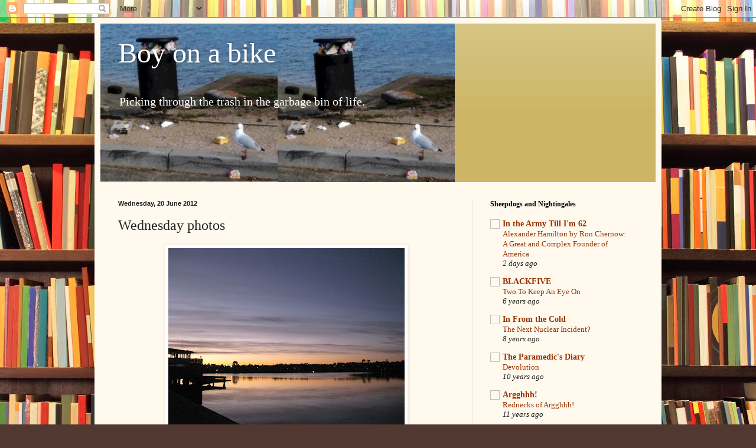

--- FILE ---
content_type: text/html; charset=UTF-8
request_url: http://boy-on-a-bike.blogspot.com/2012/06/wednesday-photos.html
body_size: 21700
content:
<!DOCTYPE html>
<html class='v2' dir='ltr' lang='en-GB'>
<head>
<link href='https://www.blogger.com/static/v1/widgets/335934321-css_bundle_v2.css' rel='stylesheet' type='text/css'/>
<meta content='width=1100' name='viewport'/>
<meta content='text/html; charset=UTF-8' http-equiv='Content-Type'/>
<meta content='blogger' name='generator'/>
<link href='http://boy-on-a-bike.blogspot.com/favicon.ico' rel='icon' type='image/x-icon'/>
<link href='http://boy-on-a-bike.blogspot.com/2012/06/wednesday-photos.html' rel='canonical'/>
<link rel="alternate" type="application/atom+xml" title="Boy on a bike - Atom" href="http://boy-on-a-bike.blogspot.com/feeds/posts/default" />
<link rel="alternate" type="application/rss+xml" title="Boy on a bike - RSS" href="http://boy-on-a-bike.blogspot.com/feeds/posts/default?alt=rss" />
<link rel="service.post" type="application/atom+xml" title="Boy on a bike - Atom" href="https://www.blogger.com/feeds/27584252/posts/default" />

<link rel="alternate" type="application/atom+xml" title="Boy on a bike - Atom" href="http://boy-on-a-bike.blogspot.com/feeds/8975056092684164077/comments/default" />
<!--Can't find substitution for tag [blog.ieCssRetrofitLinks]-->
<link href='https://blogger.googleusercontent.com/img/b/R29vZ2xl/AVvXsEi35sCSNvNEV69cpO1kapYmcMjVZV7S9C18SEt4tRZqb65SXRC7n1Kp2UWdIGZ6nLbpGAVA5vLZlNbHjLRSlBScfpYCOsJgRHzhV6V9izjlzT50xzB2UXjwb5Vd1m5qkpNCZL8FJw/s400/1.jpg' rel='image_src'/>
<meta content='http://boy-on-a-bike.blogspot.com/2012/06/wednesday-photos.html' property='og:url'/>
<meta content='Wednesday photos' property='og:title'/>
<meta content='   It&#39;s been a while since I&#39;ve put some photos up. I haven&#39;t been able to take any morning shots - it&#39;s too dark when I hit the road to get...' property='og:description'/>
<meta content='https://blogger.googleusercontent.com/img/b/R29vZ2xl/AVvXsEi35sCSNvNEV69cpO1kapYmcMjVZV7S9C18SEt4tRZqb65SXRC7n1Kp2UWdIGZ6nLbpGAVA5vLZlNbHjLRSlBScfpYCOsJgRHzhV6V9izjlzT50xzB2UXjwb5Vd1m5qkpNCZL8FJw/w1200-h630-p-k-no-nu/1.jpg' property='og:image'/>
<title>Boy on a bike: Wednesday photos</title>
<style id='page-skin-1' type='text/css'><!--
/*
-----------------------------------------------
Blogger Template Style
Name:     Simple
Designer: Blogger
URL:      www.blogger.com
----------------------------------------------- */
/* Content
----------------------------------------------- */
body {
font: normal normal 14px Georgia, Utopia, 'Palatino Linotype', Palatino, serif;
color: #222222;
background: #513831 url(//themes.googleusercontent.com/image?id=1KH22PlFqsiVYxboQNAoJjYmRbw5M4REHmdJbHT5M2x9zVMGrCqwSjZvaQW_A10KPc6Il) repeat scroll top center /* Credit: luoman (http://www.istockphoto.com/googleimages.php?id=11394138&amp;platform=blogger) */;
padding: 0 40px 40px 40px;
}
html body .region-inner {
min-width: 0;
max-width: 100%;
width: auto;
}
h2 {
font-size: 22px;
}
a:link {
text-decoration:none;
color: #993300;
}
a:visited {
text-decoration:none;
color: #888888;
}
a:hover {
text-decoration:underline;
color: #ff1900;
}
.body-fauxcolumn-outer .fauxcolumn-inner {
background: transparent none repeat scroll top left;
_background-image: none;
}
.body-fauxcolumn-outer .cap-top {
position: absolute;
z-index: 1;
height: 400px;
width: 100%;
}
.body-fauxcolumn-outer .cap-top .cap-left {
width: 100%;
background: transparent none repeat-x scroll top left;
_background-image: none;
}
.content-outer {
-moz-box-shadow: 0 0 40px rgba(0, 0, 0, .15);
-webkit-box-shadow: 0 0 5px rgba(0, 0, 0, .15);
-goog-ms-box-shadow: 0 0 10px #333333;
box-shadow: 0 0 40px rgba(0, 0, 0, .15);
margin-bottom: 1px;
}
.content-inner {
padding: 10px 10px;
}
.content-inner {
background-color: #fff9ee;
}
/* Header
----------------------------------------------- */
.header-outer {
background: #ccb666 url(//www.blogblog.com/1kt/simple/gradients_light.png) repeat-x scroll 0 -400px;
_background-image: none;
}
.Header h1 {
font: normal normal 48px Georgia, Utopia, 'Palatino Linotype', Palatino, serif;
color: #ffffff;
text-shadow: 1px 2px 3px rgba(0, 0, 0, .2);
}
.Header h1 a {
color: #ffffff;
}
.Header .description {
font-size: 140%;
color: #ffffff;
}
.header-inner .Header .titlewrapper {
padding: 22px 30px;
}
.header-inner .Header .descriptionwrapper {
padding: 0 30px;
}
/* Tabs
----------------------------------------------- */
.tabs-inner .section:first-child {
border-top: 0 solid #eee5dd;
}
.tabs-inner .section:first-child ul {
margin-top: -0;
border-top: 0 solid #eee5dd;
border-left: 0 solid #eee5dd;
border-right: 0 solid #eee5dd;
}
.tabs-inner .widget ul {
background: #fff9ee none repeat-x scroll 0 -800px;
_background-image: none;
border-bottom: 1px solid #eee5dd;
margin-top: 0;
margin-left: -30px;
margin-right: -30px;
}
.tabs-inner .widget li a {
display: inline-block;
padding: .6em 1em;
font: normal normal 16px Georgia, Utopia, 'Palatino Linotype', Palatino, serif;
color: #998877;
border-left: 1px solid #fff9ee;
border-right: 1px solid #eee5dd;
}
.tabs-inner .widget li:first-child a {
border-left: none;
}
.tabs-inner .widget li.selected a, .tabs-inner .widget li a:hover {
color: #000000;
background-color: #fff9ee;
text-decoration: none;
}
/* Columns
----------------------------------------------- */
.main-outer {
border-top: 0 solid #eee5dd;
}
.fauxcolumn-left-outer .fauxcolumn-inner {
border-right: 1px solid #eee5dd;
}
.fauxcolumn-right-outer .fauxcolumn-inner {
border-left: 1px solid #eee5dd;
}
/* Headings
----------------------------------------------- */
div.widget > h2,
div.widget h2.title {
margin: 0 0 1em 0;
font: normal bold 12px Georgia, Utopia, 'Palatino Linotype', Palatino, serif;
color: #000000;
}
/* Widgets
----------------------------------------------- */
.widget .zippy {
color: #999999;
text-shadow: 2px 2px 1px rgba(0, 0, 0, .1);
}
.widget .popular-posts ul {
list-style: none;
}
/* Posts
----------------------------------------------- */
h2.date-header {
font: normal bold 11px Arial, Tahoma, Helvetica, FreeSans, sans-serif;
}
.date-header span {
background-color: transparent;
color: #222222;
padding: inherit;
letter-spacing: inherit;
margin: inherit;
}
.main-inner {
padding-top: 30px;
padding-bottom: 30px;
}
.main-inner .column-center-inner {
padding: 0 15px;
}
.main-inner .column-center-inner .section {
margin: 0 15px;
}
.post {
margin: 0 0 25px 0;
}
h3.post-title, .comments h4 {
font: normal normal 24px Georgia, Utopia, 'Palatino Linotype', Palatino, serif;
margin: .75em 0 0;
}
.post-body {
font-size: 110%;
line-height: 1.4;
position: relative;
}
.post-body img, .post-body .tr-caption-container, .Profile img, .Image img,
.BlogList .item-thumbnail img {
padding: 2px;
background: #ffffff;
border: 1px solid #eeeeee;
-moz-box-shadow: 1px 1px 5px rgba(0, 0, 0, .1);
-webkit-box-shadow: 1px 1px 5px rgba(0, 0, 0, .1);
box-shadow: 1px 1px 5px rgba(0, 0, 0, .1);
}
.post-body img, .post-body .tr-caption-container {
padding: 5px;
}
.post-body .tr-caption-container {
color: #222222;
}
.post-body .tr-caption-container img {
padding: 0;
background: transparent;
border: none;
-moz-box-shadow: 0 0 0 rgba(0, 0, 0, .1);
-webkit-box-shadow: 0 0 0 rgba(0, 0, 0, .1);
box-shadow: 0 0 0 rgba(0, 0, 0, .1);
}
.post-header {
margin: 0 0 1.5em;
line-height: 1.6;
font-size: 90%;
}
.post-footer {
margin: 20px -2px 0;
padding: 5px 10px;
color: #666555;
background-color: #eee9dd;
border-bottom: 1px solid #eeeeee;
line-height: 1.6;
font-size: 90%;
}
#comments .comment-author {
padding-top: 1.5em;
border-top: 1px solid #eee5dd;
background-position: 0 1.5em;
}
#comments .comment-author:first-child {
padding-top: 0;
border-top: none;
}
.avatar-image-container {
margin: .2em 0 0;
}
#comments .avatar-image-container img {
border: 1px solid #eeeeee;
}
/* Comments
----------------------------------------------- */
.comments .comments-content .icon.blog-author {
background-repeat: no-repeat;
background-image: url([data-uri]);
}
.comments .comments-content .loadmore a {
border-top: 1px solid #999999;
border-bottom: 1px solid #999999;
}
.comments .comment-thread.inline-thread {
background-color: #eee9dd;
}
.comments .continue {
border-top: 2px solid #999999;
}
/* Accents
---------------------------------------------- */
.section-columns td.columns-cell {
border-left: 1px solid #eee5dd;
}
.blog-pager {
background: transparent none no-repeat scroll top center;
}
.blog-pager-older-link, .home-link,
.blog-pager-newer-link {
background-color: #fff9ee;
padding: 5px;
}
.footer-outer {
border-top: 0 dashed #bbbbbb;
}
/* Mobile
----------------------------------------------- */
body.mobile  {
background-size: auto;
}
.mobile .body-fauxcolumn-outer {
background: transparent none repeat scroll top left;
}
.mobile .body-fauxcolumn-outer .cap-top {
background-size: 100% auto;
}
.mobile .content-outer {
-webkit-box-shadow: 0 0 3px rgba(0, 0, 0, .15);
box-shadow: 0 0 3px rgba(0, 0, 0, .15);
}
.mobile .tabs-inner .widget ul {
margin-left: 0;
margin-right: 0;
}
.mobile .post {
margin: 0;
}
.mobile .main-inner .column-center-inner .section {
margin: 0;
}
.mobile .date-header span {
padding: 0.1em 10px;
margin: 0 -10px;
}
.mobile h3.post-title {
margin: 0;
}
.mobile .blog-pager {
background: transparent none no-repeat scroll top center;
}
.mobile .footer-outer {
border-top: none;
}
.mobile .main-inner, .mobile .footer-inner {
background-color: #fff9ee;
}
.mobile-index-contents {
color: #222222;
}
.mobile-link-button {
background-color: #993300;
}
.mobile-link-button a:link, .mobile-link-button a:visited {
color: #ffffff;
}
.mobile .tabs-inner .section:first-child {
border-top: none;
}
.mobile .tabs-inner .PageList .widget-content {
background-color: #fff9ee;
color: #000000;
border-top: 1px solid #eee5dd;
border-bottom: 1px solid #eee5dd;
}
.mobile .tabs-inner .PageList .widget-content .pagelist-arrow {
border-left: 1px solid #eee5dd;
}

--></style>
<style id='template-skin-1' type='text/css'><!--
body {
min-width: 960px;
}
.content-outer, .content-fauxcolumn-outer, .region-inner {
min-width: 960px;
max-width: 960px;
_width: 960px;
}
.main-inner .columns {
padding-left: 0;
padding-right: 310px;
}
.main-inner .fauxcolumn-center-outer {
left: 0;
right: 310px;
/* IE6 does not respect left and right together */
_width: expression(this.parentNode.offsetWidth -
parseInt("0") -
parseInt("310px") + 'px');
}
.main-inner .fauxcolumn-left-outer {
width: 0;
}
.main-inner .fauxcolumn-right-outer {
width: 310px;
}
.main-inner .column-left-outer {
width: 0;
right: 100%;
margin-left: -0;
}
.main-inner .column-right-outer {
width: 310px;
margin-right: -310px;
}
#layout {
min-width: 0;
}
#layout .content-outer {
min-width: 0;
width: 800px;
}
#layout .region-inner {
min-width: 0;
width: auto;
}
body#layout div.add_widget {
padding: 8px;
}
body#layout div.add_widget a {
margin-left: 32px;
}
--></style>
<style>
    body {background-image:url(\/\/themes.googleusercontent.com\/image?id=1KH22PlFqsiVYxboQNAoJjYmRbw5M4REHmdJbHT5M2x9zVMGrCqwSjZvaQW_A10KPc6Il);}
    
@media (max-width: 200px) { body {background-image:url(\/\/themes.googleusercontent.com\/image?id=1KH22PlFqsiVYxboQNAoJjYmRbw5M4REHmdJbHT5M2x9zVMGrCqwSjZvaQW_A10KPc6Il&options=w200);}}
@media (max-width: 400px) and (min-width: 201px) { body {background-image:url(\/\/themes.googleusercontent.com\/image?id=1KH22PlFqsiVYxboQNAoJjYmRbw5M4REHmdJbHT5M2x9zVMGrCqwSjZvaQW_A10KPc6Il&options=w400);}}
@media (max-width: 800px) and (min-width: 401px) { body {background-image:url(\/\/themes.googleusercontent.com\/image?id=1KH22PlFqsiVYxboQNAoJjYmRbw5M4REHmdJbHT5M2x9zVMGrCqwSjZvaQW_A10KPc6Il&options=w800);}}
@media (max-width: 1200px) and (min-width: 801px) { body {background-image:url(\/\/themes.googleusercontent.com\/image?id=1KH22PlFqsiVYxboQNAoJjYmRbw5M4REHmdJbHT5M2x9zVMGrCqwSjZvaQW_A10KPc6Il&options=w1200);}}
/* Last tag covers anything over one higher than the previous max-size cap. */
@media (min-width: 1201px) { body {background-image:url(\/\/themes.googleusercontent.com\/image?id=1KH22PlFqsiVYxboQNAoJjYmRbw5M4REHmdJbHT5M2x9zVMGrCqwSjZvaQW_A10KPc6Il&options=w1600);}}
  </style>
<link href='https://www.blogger.com/dyn-css/authorization.css?targetBlogID=27584252&amp;zx=fa942e06-8e51-4422-949e-c886fd24b5b4' media='none' onload='if(media!=&#39;all&#39;)media=&#39;all&#39;' rel='stylesheet'/><noscript><link href='https://www.blogger.com/dyn-css/authorization.css?targetBlogID=27584252&amp;zx=fa942e06-8e51-4422-949e-c886fd24b5b4' rel='stylesheet'/></noscript>
<meta name='google-adsense-platform-account' content='ca-host-pub-1556223355139109'/>
<meta name='google-adsense-platform-domain' content='blogspot.com'/>

</head>
<body class='loading variant-literate'>
<div class='navbar section' id='navbar' name='Navbar'><div class='widget Navbar' data-version='1' id='Navbar1'><script type="text/javascript">
    function setAttributeOnload(object, attribute, val) {
      if(window.addEventListener) {
        window.addEventListener('load',
          function(){ object[attribute] = val; }, false);
      } else {
        window.attachEvent('onload', function(){ object[attribute] = val; });
      }
    }
  </script>
<div id="navbar-iframe-container"></div>
<script type="text/javascript" src="https://apis.google.com/js/platform.js"></script>
<script type="text/javascript">
      gapi.load("gapi.iframes:gapi.iframes.style.bubble", function() {
        if (gapi.iframes && gapi.iframes.getContext) {
          gapi.iframes.getContext().openChild({
              url: 'https://www.blogger.com/navbar/27584252?po\x3d8975056092684164077\x26origin\x3dhttp://boy-on-a-bike.blogspot.com',
              where: document.getElementById("navbar-iframe-container"),
              id: "navbar-iframe"
          });
        }
      });
    </script><script type="text/javascript">
(function() {
var script = document.createElement('script');
script.type = 'text/javascript';
script.src = '//pagead2.googlesyndication.com/pagead/js/google_top_exp.js';
var head = document.getElementsByTagName('head')[0];
if (head) {
head.appendChild(script);
}})();
</script>
</div></div>
<div class='body-fauxcolumns'>
<div class='fauxcolumn-outer body-fauxcolumn-outer'>
<div class='cap-top'>
<div class='cap-left'></div>
<div class='cap-right'></div>
</div>
<div class='fauxborder-left'>
<div class='fauxborder-right'></div>
<div class='fauxcolumn-inner'>
</div>
</div>
<div class='cap-bottom'>
<div class='cap-left'></div>
<div class='cap-right'></div>
</div>
</div>
</div>
<div class='content'>
<div class='content-fauxcolumns'>
<div class='fauxcolumn-outer content-fauxcolumn-outer'>
<div class='cap-top'>
<div class='cap-left'></div>
<div class='cap-right'></div>
</div>
<div class='fauxborder-left'>
<div class='fauxborder-right'></div>
<div class='fauxcolumn-inner'>
</div>
</div>
<div class='cap-bottom'>
<div class='cap-left'></div>
<div class='cap-right'></div>
</div>
</div>
</div>
<div class='content-outer'>
<div class='content-cap-top cap-top'>
<div class='cap-left'></div>
<div class='cap-right'></div>
</div>
<div class='fauxborder-left content-fauxborder-left'>
<div class='fauxborder-right content-fauxborder-right'></div>
<div class='content-inner'>
<header>
<div class='header-outer'>
<div class='header-cap-top cap-top'>
<div class='cap-left'></div>
<div class='cap-right'></div>
</div>
<div class='fauxborder-left header-fauxborder-left'>
<div class='fauxborder-right header-fauxborder-right'></div>
<div class='region-inner header-inner'>
<div class='header section' id='header' name='Header'><div class='widget Header' data-version='1' id='Header1'>
<div id='header-inner' style='background-image: url("https://blogger.googleusercontent.com/img/b/R29vZ2xl/AVvXsEj6-5zGD-HIBUZKJCMbbxYb3f8K5h5VICCy-TwbR0dDbC1MrL93VhDxpVsbCxFahXgpB-uHMLE7gh5xRWvinm0e_fNww4C4DKrFncw-yFjmZKEMc3_Bnf2HWQqXGEaNYpQXwHXtEQ/s660/boyonabike.jpg"); background-position: left; min-height: 269px; _height: 269px; background-repeat: no-repeat; '>
<div class='titlewrapper' style='background: transparent'>
<h1 class='title' style='background: transparent; border-width: 0px'>
<a href='http://boy-on-a-bike.blogspot.com/'>
Boy on a bike
</a>
</h1>
</div>
<div class='descriptionwrapper'>
<p class='description'><span>Picking through the trash in the garbage bin of life.</span></p>
</div>
</div>
</div></div>
</div>
</div>
<div class='header-cap-bottom cap-bottom'>
<div class='cap-left'></div>
<div class='cap-right'></div>
</div>
</div>
</header>
<div class='tabs-outer'>
<div class='tabs-cap-top cap-top'>
<div class='cap-left'></div>
<div class='cap-right'></div>
</div>
<div class='fauxborder-left tabs-fauxborder-left'>
<div class='fauxborder-right tabs-fauxborder-right'></div>
<div class='region-inner tabs-inner'>
<div class='tabs no-items section' id='crosscol' name='Cross-column'></div>
<div class='tabs no-items section' id='crosscol-overflow' name='Cross-Column 2'></div>
</div>
</div>
<div class='tabs-cap-bottom cap-bottom'>
<div class='cap-left'></div>
<div class='cap-right'></div>
</div>
</div>
<div class='main-outer'>
<div class='main-cap-top cap-top'>
<div class='cap-left'></div>
<div class='cap-right'></div>
</div>
<div class='fauxborder-left main-fauxborder-left'>
<div class='fauxborder-right main-fauxborder-right'></div>
<div class='region-inner main-inner'>
<div class='columns fauxcolumns'>
<div class='fauxcolumn-outer fauxcolumn-center-outer'>
<div class='cap-top'>
<div class='cap-left'></div>
<div class='cap-right'></div>
</div>
<div class='fauxborder-left'>
<div class='fauxborder-right'></div>
<div class='fauxcolumn-inner'>
</div>
</div>
<div class='cap-bottom'>
<div class='cap-left'></div>
<div class='cap-right'></div>
</div>
</div>
<div class='fauxcolumn-outer fauxcolumn-left-outer'>
<div class='cap-top'>
<div class='cap-left'></div>
<div class='cap-right'></div>
</div>
<div class='fauxborder-left'>
<div class='fauxborder-right'></div>
<div class='fauxcolumn-inner'>
</div>
</div>
<div class='cap-bottom'>
<div class='cap-left'></div>
<div class='cap-right'></div>
</div>
</div>
<div class='fauxcolumn-outer fauxcolumn-right-outer'>
<div class='cap-top'>
<div class='cap-left'></div>
<div class='cap-right'></div>
</div>
<div class='fauxborder-left'>
<div class='fauxborder-right'></div>
<div class='fauxcolumn-inner'>
</div>
</div>
<div class='cap-bottom'>
<div class='cap-left'></div>
<div class='cap-right'></div>
</div>
</div>
<!-- corrects IE6 width calculation -->
<div class='columns-inner'>
<div class='column-center-outer'>
<div class='column-center-inner'>
<div class='main section' id='main' name='Main'><div class='widget Blog' data-version='1' id='Blog1'>
<div class='blog-posts hfeed'>

          <div class="date-outer">
        
<h2 class='date-header'><span>Wednesday, 20 June 2012</span></h2>

          <div class="date-posts">
        
<div class='post-outer'>
<div class='post hentry uncustomized-post-template' itemprop='blogPost' itemscope='itemscope' itemtype='http://schema.org/BlogPosting'>
<meta content='https://blogger.googleusercontent.com/img/b/R29vZ2xl/AVvXsEi35sCSNvNEV69cpO1kapYmcMjVZV7S9C18SEt4tRZqb65SXRC7n1Kp2UWdIGZ6nLbpGAVA5vLZlNbHjLRSlBScfpYCOsJgRHzhV6V9izjlzT50xzB2UXjwb5Vd1m5qkpNCZL8FJw/s400/1.jpg' itemprop='image_url'/>
<meta content='27584252' itemprop='blogId'/>
<meta content='8975056092684164077' itemprop='postId'/>
<a name='8975056092684164077'></a>
<h3 class='post-title entry-title' itemprop='name'>
Wednesday photos
</h3>
<div class='post-header'>
<div class='post-header-line-1'></div>
</div>
<div class='post-body entry-content' id='post-body-8975056092684164077' itemprop='description articleBody'>
<div class="separator" style="clear: both; text-align: center;">
<a href="https://blogger.googleusercontent.com/img/b/R29vZ2xl/AVvXsEi35sCSNvNEV69cpO1kapYmcMjVZV7S9C18SEt4tRZqb65SXRC7n1Kp2UWdIGZ6nLbpGAVA5vLZlNbHjLRSlBScfpYCOsJgRHzhV6V9izjlzT50xzB2UXjwb5Vd1m5qkpNCZL8FJw/s1600/1.jpg" imageanchor="1" style="margin-left: 1em; margin-right: 1em;"><img border="0" height="300" src="https://blogger.googleusercontent.com/img/b/R29vZ2xl/AVvXsEi35sCSNvNEV69cpO1kapYmcMjVZV7S9C18SEt4tRZqb65SXRC7n1Kp2UWdIGZ6nLbpGAVA5vLZlNbHjLRSlBScfpYCOsJgRHzhV6V9izjlzT50xzB2UXjwb5Vd1m5qkpNCZL8FJw/s400/1.jpg" width="400" /></a></div>
<br />
It's been a while since I've put some photos up. I haven't been able to take any morning shots - it's too dark when I hit the road to get a decent shot. And I have to run out of the office door before 5 in order to get shots like these.<br />
<br />
<div class="separator" style="clear: both; text-align: center;">
<a href="https://blogger.googleusercontent.com/img/b/R29vZ2xl/AVvXsEhBDvnWfRg3toyJXkS9j-RZnJsLv2m_xtAnRfiHpZN_AUnxcAE4PHANmk5o3JYq9Q7GCilPdP_WfMpaoMEuVC_WjgcoAkK1u8Q39IFo4M5YjMeBvHqMOHWW3rR4We23lxI4Djdc5g/s1600/2.jpg" imageanchor="1" style="margin-left: 1em; margin-right: 1em;"><img border="0" height="300" src="https://blogger.googleusercontent.com/img/b/R29vZ2xl/AVvXsEhBDvnWfRg3toyJXkS9j-RZnJsLv2m_xtAnRfiHpZN_AUnxcAE4PHANmk5o3JYq9Q7GCilPdP_WfMpaoMEuVC_WjgcoAkK1u8Q39IFo4M5YjMeBvHqMOHWW3rR4We23lxI4Djdc5g/s400/2.jpg" width="400" /></a></div>
<br />
Pyrmont Bridge, with the Maritime Museum in the background.<br />
<br />
<div class="separator" style="clear: both; text-align: center;">
<a href="https://blogger.googleusercontent.com/img/b/R29vZ2xl/AVvXsEiPYewuoSyvWqDC4x5kSzGjRwLoUNmh7OwAnnrMPbgVCIPBHs6WQKFWaAy6YuIr58ezdWyOswMQHTUKFCSYrvEmcsovVRozAyoL8SUXboHxujCQTUAhj3IH9dl64crzIDADCNHk_A/s1600/3.jpg" imageanchor="1" style="margin-left: 1em; margin-right: 1em;"><img border="0" height="300" src="https://blogger.googleusercontent.com/img/b/R29vZ2xl/AVvXsEiPYewuoSyvWqDC4x5kSzGjRwLoUNmh7OwAnnrMPbgVCIPBHs6WQKFWaAy6YuIr58ezdWyOswMQHTUKFCSYrvEmcsovVRozAyoL8SUXboHxujCQTUAhj3IH9dl64crzIDADCNHk_A/s400/3.jpg" width="400" /></a></div>
<br />
<div class="separator" style="clear: both; text-align: center;">
<a href="https://blogger.googleusercontent.com/img/b/R29vZ2xl/AVvXsEjv_-wGcdXR12aatgILQ8S0XJ2pccQMfExb3iY8pzk87AUtFiXnaTy9ag2LiQhaWsFHboWMj8yy34AYAt_AXq8vBRc0FSrfKQjQbB1YzTdgQ9SLd0CVkiAarxoY5n2VnxkC9Aod5w/s1600/4.jpg" imageanchor="1" style="margin-left: 1em; margin-right: 1em;"><img border="0" height="300" src="https://blogger.googleusercontent.com/img/b/R29vZ2xl/AVvXsEjv_-wGcdXR12aatgILQ8S0XJ2pccQMfExb3iY8pzk87AUtFiXnaTy9ag2LiQhaWsFHboWMj8yy34AYAt_AXq8vBRc0FSrfKQjQbB1YzTdgQ9SLd0CVkiAarxoY5n2VnxkC9Aod5w/s400/4.jpg" width="400" /></a></div>
<br />
I couldn't work out which shot I preferred more.<br />
<br />
<div class="separator" style="clear: both; text-align: center;">
<a href="https://blogger.googleusercontent.com/img/b/R29vZ2xl/AVvXsEjjU9OLrTzHnCd6aFtVtVTk7uyhKKo_wM0Bas4wQ11ZftcYxzeU4kJXvipapiKyuE-akMwDGMkgqRQ30k5Vt8eFW3S5sV0zkfG7XvQK6-PaRNDP24oQH1LAQJSMTPVLh29IiTziWQ/s1600/5.jpg" imageanchor="1" style="margin-left: 1em; margin-right: 1em;"><img border="0" height="276" src="https://blogger.googleusercontent.com/img/b/R29vZ2xl/AVvXsEjjU9OLrTzHnCd6aFtVtVTk7uyhKKo_wM0Bas4wQ11ZftcYxzeU4kJXvipapiKyuE-akMwDGMkgqRQ30k5Vt8eFW3S5sV0zkfG7XvQK6-PaRNDP24oQH1LAQJSMTPVLh29IiTziWQ/s400/5.jpg" width="400" /></a></div>
<br />
Another day, another wingnut behind the wheel. This driver pulled out of a parking spot and then crashed straight into the raised kerb separating the bike lane from the road. By the time I pulled my camera out and grabbed this shot, the car had rolled backwards off the kerb. I thought for a minute that they were going to try and drive right over it. For the first time since this bike lane was built, I was thankful for its&nbsp;existence. Anything that separates me from morons like that is a <i>good thing</i>.
<div style='clear: both;'></div>
</div>
<div class='post-footer'>
<div class='post-footer-line post-footer-line-1'>
<span class='post-author vcard'>
Badly proofread by
<span class='fn' itemprop='author' itemscope='itemscope' itemtype='http://schema.org/Person'>
<span itemprop='name'>Boy on a bike</span>
</span>
</span>
<span class='post-timestamp'>
at
<meta content='http://boy-on-a-bike.blogspot.com/2012/06/wednesday-photos.html' itemprop='url'/>
<a class='timestamp-link' href='http://boy-on-a-bike.blogspot.com/2012/06/wednesday-photos.html' rel='bookmark' title='permanent link'><abbr class='published' itemprop='datePublished' title='2012-06-20T21:29:00+10:00'>Wednesday, June 20, 2012</abbr></a>
</span>
<span class='post-comment-link'>
</span>
<span class='post-icons'>
<span class='item-control blog-admin pid-1285703230'>
<a href='https://www.blogger.com/post-edit.g?blogID=27584252&postID=8975056092684164077&from=pencil' title='Edit Post'>
<img alt='' class='icon-action' height='18' src='https://resources.blogblog.com/img/icon18_edit_allbkg.gif' width='18'/>
</a>
</span>
</span>
<div class='post-share-buttons goog-inline-block'>
</div>
</div>
<div class='post-footer-line post-footer-line-2'>
<span class='post-labels'>
</span>
</div>
<div class='post-footer-line post-footer-line-3'>
<span class='post-location'>
</span>
</div>
</div>
</div>
<div class='comments' id='comments'>
<a name='comments'></a>
<h4>No comments:</h4>
<div id='Blog1_comments-block-wrapper'>
<dl class='avatar-comment-indent' id='comments-block'>
</dl>
</div>
<p class='comment-footer'>
<a href='https://www.blogger.com/comment/fullpage/post/27584252/8975056092684164077' onclick='javascript:window.open(this.href, "bloggerPopup", "toolbar=0,location=0,statusbar=1,menubar=0,scrollbars=yes,width=640,height=500"); return false;'>Post a Comment</a>
</p>
</div>
</div>

        </div></div>
      
</div>
<div class='blog-pager' id='blog-pager'>
<span id='blog-pager-newer-link'>
<a class='blog-pager-newer-link' href='http://boy-on-a-bike.blogspot.com/2012/06/blasted-flat-camera-batteries.html' id='Blog1_blog-pager-newer-link' title='Newer Post'>Newer Post</a>
</span>
<span id='blog-pager-older-link'>
<a class='blog-pager-older-link' href='http://boy-on-a-bike.blogspot.com/2012/06/that-looks-like-it-hurts.html' id='Blog1_blog-pager-older-link' title='Older Post'>Older Post</a>
</span>
<a class='home-link' href='http://boy-on-a-bike.blogspot.com/'>Home</a>
</div>
<div class='clear'></div>
<div class='post-feeds'>
<div class='feed-links'>
Subscribe to:
<a class='feed-link' href='http://boy-on-a-bike.blogspot.com/feeds/8975056092684164077/comments/default' target='_blank' type='application/atom+xml'>Post Comments (Atom)</a>
</div>
</div>
</div></div>
</div>
</div>
<div class='column-left-outer'>
<div class='column-left-inner'>
<aside>
</aside>
</div>
</div>
<div class='column-right-outer'>
<div class='column-right-inner'>
<aside>
<div class='sidebar section' id='sidebar-right-1'><div class='widget BlogList' data-version='1' id='BlogList3'>
<h2 class='title'>Sheepdogs and Nightingales</h2>
<div class='widget-content'>
<div class='blog-list-container' id='BlogList3_container'>
<ul id='BlogList3_blogs'>
<li style='display: block;'>
<div class='blog-icon'>
<img data-lateloadsrc='https://lh3.googleusercontent.com/blogger_img_proxy/AEn0k_sT-pwMZl-9_mUZ463z_bwg3_bjTe_NRD0nMAat4IFg79SIQW-Ot4RNgkEgJ_fV4W0uxU8uRbwBaSUro65fH1pFM3dP3v3eg5goKQ=s16-w16-h16' height='16' width='16'/>
</div>
<div class='blog-content'>
<div class='blog-title'>
<a href='http://armynow.blogspot.com/' target='_blank'>
In the Army Till I'm 62</a>
</div>
<div class='item-content'>
<span class='item-title'>
<a href='http://armynow.blogspot.com/2026/01/alexander-hamilton-by-ron-chernow-great.html' target='_blank'>
Alexander Hamilton by Ron Chernow: A Great and Complex Founder of America
</a>
</span>
<div class='item-time'>
2 days ago
</div>
</div>
</div>
<div style='clear: both;'></div>
</li>
<li style='display: block;'>
<div class='blog-icon'>
<img data-lateloadsrc='https://lh3.googleusercontent.com/blogger_img_proxy/AEn0k_tE_cYJR8BW1WMMKID_pB6BB1Qs5siSyAeJ91Vy_XHdUKPbvsrpIMesnNd25jYcyqjgPoJX8Q_66YCiOQXboxNzJuXHT9EKmVo=s16-w16-h16' height='16' width='16'/>
</div>
<div class='blog-content'>
<div class='blog-title'>
<a href='https://www.blackfive.net/main/' target='_blank'>
BLACKFIVE</a>
</div>
<div class='item-content'>
<span class='item-title'>
<a href='https://www.blackfive.net/main/2019/09/two-to-keep-an-eye-on.html' target='_blank'>
Two To Keep An Eye On
</a>
</span>
<div class='item-time'>
6 years ago
</div>
</div>
</div>
<div style='clear: both;'></div>
</li>
<li style='display: block;'>
<div class='blog-icon'>
<img data-lateloadsrc='https://lh3.googleusercontent.com/blogger_img_proxy/AEn0k_t-QAVxvoH0Ob1aFbUEEoixqLYXc8l8fHjn8RlN6Vzc5FfqCVF1mPgGEHRlhMxbolyqYB5SX3xEoj89RYksEQ6VtVB3evinKzeFai1HLw=s16-w16-h16' height='16' width='16'/>
</div>
<div class='blog-content'>
<div class='blog-title'>
<a href='http://formerspook.blogspot.com/' target='_blank'>
In From the Cold</a>
</div>
<div class='item-content'>
<span class='item-title'>
<a href='http://formerspook.blogspot.com/2017/02/the-next-nuclear-incident.html' target='_blank'>
The Next Nuclear Incident?
</a>
</span>
<div class='item-time'>
8 years ago
</div>
</div>
</div>
<div style='clear: both;'></div>
</li>
<li style='display: block;'>
<div class='blog-icon'>
<img data-lateloadsrc='https://lh3.googleusercontent.com/blogger_img_proxy/AEn0k_tBL_8C6_-CHLrPP5iZ9Bd9apvg7ppF0TT_idx1vNJqT2NybM7lnIXFydARIb8V5UQN-z6_AejdwFinLnJz3xlDon4Ip5AXAC3-Cx4JnhWqrN6WAIHI=s16-w16-h16' height='16' width='16'/>
</div>
<div class='blog-content'>
<div class='blog-title'>
<a href='http://theparamedicsdiary.blogspot.com/' target='_blank'>
The Paramedic's Diary</a>
</div>
<div class='item-content'>
<span class='item-title'>
<a href='http://theparamedicsdiary.blogspot.com/2015/04/devolution.html' target='_blank'>
Devolution
</a>
</span>
<div class='item-time'>
10 years ago
</div>
</div>
</div>
<div style='clear: both;'></div>
</li>
<li style='display: block;'>
<div class='blog-icon'>
<img data-lateloadsrc='https://lh3.googleusercontent.com/blogger_img_proxy/AEn0k_v6oljQGEjEMqbAq5cN5JDmQd-M07Ij_PGje9Z485x88G5FW3frIqO5Swjh6chAWwPDsNId368j0OkU8kslQqB1uGyxClWmahQ=s16-w16-h16' height='16' width='16'/>
</div>
<div class='blog-content'>
<div class='blog-title'>
<a href='http://www.thedonovan.com/' target='_blank'>
Argghhh!</a>
</div>
<div class='item-content'>
<span class='item-title'>
<a href='http://www.thedonovan.com/archives/2014/11/rednecks_of_arg.html' target='_blank'>
Rednecks of Argghhh!
</a>
</span>
<div class='item-time'>
11 years ago
</div>
</div>
</div>
<div style='clear: both;'></div>
</li>
<li style='display: block;'>
<div class='blog-icon'>
<img data-lateloadsrc='https://lh3.googleusercontent.com/blogger_img_proxy/AEn0k_swFitMRA1NHMyi999ktiS7GitgP_VgHkoapYGAl5Tf7lBj21oGhevjwPMofO-6v61HX8lAooUwjtzrhGIpi5TNHrfuD262DgK0S2VW8V-cd6adoej4eA=s16-w16-h16' height='16' width='16'/>
</div>
<div class='blog-content'>
<div class='blog-title'>
<a href='http://mitchell-images-blog.blogspot.com/' target='_blank'>
It's All Kicking Off</a>
</div>
<div class='item-content'>
<span class='item-title'>
<a href='http://feedproxy.google.com/~r/ItsAllKickingOff/~3/nCELERm08CE/look-at-us-we-wear-masks-we-are-sinister.html' target='_blank'>
Look at us - we wear masks - we are sinister.
</a>
</span>
<div class='item-time'>
12 years ago
</div>
</div>
</div>
<div style='clear: both;'></div>
</li>
<li style='display: block;'>
<div class='blog-icon'>
<img data-lateloadsrc='https://lh3.googleusercontent.com/blogger_img_proxy/AEn0k_v0ZoOX3W486q6onVEBoBWGqztq4HlhaxuS39Gf--OXmZi9UbJ5uG-FwGuEk84ua-zNBqHLa2P8pLkQwbIfqe4MFM1GDnruBcvOO-oKGg=s16-w16-h16' height='16' width='16'/>
</div>
<div class='blog-content'>
<div class='blog-title'>
<a href='http://frankchalk.blogspot.com/' target='_blank'>
Frank Chalk</a>
</div>
<div class='item-content'>
<span class='item-title'>
<a href='http://frankchalk.blogspot.com/2013/03/teachers-union-conferences.html' target='_blank'>
Teachers' Union Conferences
</a>
</span>
<div class='item-time'>
12 years ago
</div>
</div>
</div>
<div style='clear: both;'></div>
</li>
</ul>
<div class='clear'></div>
</div>
</div>
</div><div class='widget BlogList' data-version='1' id='BlogList2'>
<h2 class='title'>Uncivilised folk</h2>
<div class='widget-content'>
<div class='blog-list-container' id='BlogList2_container'>
<ul id='BlogList2_blogs'>
<li style='display: block;'>
<div class='blog-icon'>
<img data-lateloadsrc='https://lh3.googleusercontent.com/blogger_img_proxy/AEn0k_u2cvlMGBKKyyvMh97kICjNFcl4Z0NliV79QG6p5WmETeqIw6HUo8X_xd2TA0SmQZVrYX1Kt1q2_Q1nV6rJLClkuNrU42GP=s16-w16-h16' height='16' width='16'/>
</div>
<div class='blog-content'>
<div class='blog-title'>
<a href='https://order-order.com/' target='_blank'>
Guy Fawkes' blog</a>
</div>
<div class='item-content'>
<span class='item-title'>
<a href='https://order-order.com/2026/01/23/guido-whispers-starmer-feels-the-burn/' target='_blank'>
Guido Whispers: Starmer Feels the Burn
</a>
</span>
<div class='item-time'>
4 hours ago
</div>
</div>
</div>
<div style='clear: both;'></div>
</li>
<li style='display: block;'>
<div class='blog-icon'>
<img data-lateloadsrc='https://lh3.googleusercontent.com/blogger_img_proxy/AEn0k_t0M_vAARS9NLlI7d8NPErh4pTyJA2u2nPuBJgKSnhiDgQHUmmzESR5-wMpjIO5RZYZxE0XO8s8zbjB1znHIs3KAyFD9ryLcObKkw=s16-w16-h16' height='16' width='16'/>
</div>
<div class='blog-content'>
<div class='blog-title'>
<a href='https://www.timworstall.com' target='_blank'>
Tim Worstall</a>
</div>
<div class='item-content'>
<span class='item-title'>
<a href='https://www.timworstall.com/2026/01/hes-going-to-spunk-the-cash-isnt-he/' target='_blank'>
He&#8217;s going to spunk the cash, isn&#8217;t he?
</a>
</span>
<div class='item-time'>
14 hours ago
</div>
</div>
</div>
<div style='clear: both;'></div>
</li>
<li style='display: block;'>
<div class='blog-icon'>
<img data-lateloadsrc='https://lh3.googleusercontent.com/blogger_img_proxy/AEn0k_s9yLRT-V9GZkURjM2xonyyzA9sbKLcMFCzkRGvsBhS9Zhax080yICkdhBfWlGVSDci4xHp0tMjcNvN0Ji-eQgh2SuiMUXgTqkK=s16-w16-h16' height='16' width='16'/>
</div>
<div class='blog-content'>
<div class='blog-title'>
<a href='http://www.bishop-hill.net/blog/' target='_blank'>
Bishop Hill</a>
</div>
<div class='item-content'>
<span class='item-title'>
<a href='http://www.bishop-hill.net/blog/2019/5/9/tobys-eyes-have-been-opened.html' target='_blank'>
Toby's eyes have been opened
</a>
</span>
<div class='item-time'>
6 years ago
</div>
</div>
</div>
<div style='clear: both;'></div>
</li>
<li style='display: block;'>
<div class='blog-icon'>
<img data-lateloadsrc='https://lh3.googleusercontent.com/blogger_img_proxy/AEn0k_sbfMfL5XFJ7eZ8V6BDSIpXOse2HIUVculQsGPf9puKf1Bp79KLpMEhGq0hQJcJse5wFx0yhOSRgNyf-FOwvHiLW9FJj-NBWqhPh66pn9A=s16-w16-h16' height='16' width='16'/>
</div>
<div class='blog-content'>
<div class='blog-title'>
<a href='http://brackenworld.blogspot.com/' target='_blank'>
A Very British Dude</a>
</div>
<div class='item-content'>
<span class='item-title'>
<a href='http://brackenworld.blogspot.com/2017/06/montgomery-brewsters-none-of-above.html' target='_blank'>
Montgomery Brewster's 'None of the Above' would walk this election.
</a>
</span>
<div class='item-time'>
8 years ago
</div>
</div>
</div>
<div style='clear: both;'></div>
</li>
<li style='display: block;'>
<div class='blog-icon'>
<img data-lateloadsrc='https://lh3.googleusercontent.com/blogger_img_proxy/AEn0k_uxpblkLBT3DndLBTe3kc9fNFcxqNN8ZVeQHnhTkockbHPgSxB29FcQTrra3PyhQoxgSsLlccdGy3DyJekftSSzXXBE15pU=s16-w16-h16' height='16' width='16'/>
</div>
<div class='blog-content'>
<div class='blog-title'>
<a href='http://blogs.news.com.au/dailytelegraph/timblair/index.php' target='_blank'>
Tim Blair</a>
</div>
<div class='item-content'>
<span class='item-title'>
<a href='http://blogs.news.com.au/dailytelegraph/timblair/index.php/dailytelegraph/comments/things_are_moving_again/#305453' target='_blank'>
THINGS ARE MOVING - AGAIN
</a>
</span>
<div class='item-time'>
9 years ago
</div>
</div>
</div>
<div style='clear: both;'></div>
</li>
<li style='display: block;'>
<div class='blog-icon'>
<img data-lateloadsrc='https://lh3.googleusercontent.com/blogger_img_proxy/AEn0k_uxpblkLBT3DndLBTe3kc9fNFcxqNN8ZVeQHnhTkockbHPgSxB29FcQTrra3PyhQoxgSsLlccdGy3DyJekftSSzXXBE15pU=s16-w16-h16' height='16' width='16'/>
</div>
<div class='blog-content'>
<div class='blog-title'>
<a href='http://blogs.news.com.au/heraldsun/andrewbolt/index.php' target='_blank'>
Andrew Bolt</a>
</div>
<div class='item-content'>
<span class='item-title'>
<a href='http://blogs.news.com.au/heraldsun/andrewbolt/index.php/heraldsun/comments/dont_panic_this_blog_has_changed/#305423' target='_blank'>
Don&#8217;t panic! This blog has changed
</a>
</span>
<div class='item-time'>
9 years ago
</div>
</div>
</div>
<div style='clear: both;'></div>
</li>
<li style='display: block;'>
<div class='blog-icon'>
<img data-lateloadsrc='https://lh3.googleusercontent.com/blogger_img_proxy/AEn0k_smiMZ3xSb5ELo0d1CadI9LszYjyhy9JCUyeehabX1yT1J2dDbWRSgAuoWDdmQnkh7gKT_D9uXf2TdXz4ZGgCTLit36ZrJtlKeI7TuHUIxcIYBFIPTDyA=s16-w16-h16' height='16' width='16'/>
</div>
<div class='blog-content'>
<div class='blog-title'>
<a href='http://rightwingdeathbogan.blogspot.com/' target='_blank'>
RightWingDeathBogan</a>
</div>
<div class='item-content'>
<span class='item-title'>
<a href='http://rightwingdeathbogan.blogspot.com/2016/06/on-orlando.html' target='_blank'>
On Orlando.
</a>
</span>
<div class='item-time'>
9 years ago
</div>
</div>
</div>
<div style='clear: both;'></div>
</li>
<li style='display: block;'>
<div class='blog-icon'>
<img data-lateloadsrc='https://lh3.googleusercontent.com/blogger_img_proxy/AEn0k_t2YQqsmTkq9kN651RwvUQN_Xo9xau8wq1-GmvmDaSuUv2ENK0zCzDwy9NavhJPhM9eHCi6bJUi8SzwFEjYYTULjNHAgoiQYA=s16-w16-h16' height='16' width='16'/>
</div>
<div class='blog-content'>
<div class='blog-title'>
<a href='http://rwdb.blogspot.com/' target='_blank'>
RWDB &#8211; J.F. Beck</a>
</div>
<div class='item-content'>
<span class='item-title'>
<a href='http://rwdb.blogspot.com/2014/06/freedom-of-press-perv.html' target='_blank'>
Freedom of the Press Perv
</a>
</span>
<div class='item-time'>
11 years ago
</div>
</div>
</div>
<div style='clear: both;'></div>
</li>
<li style='display: block;'>
<div class='blog-icon'>
<img data-lateloadsrc='https://lh3.googleusercontent.com/blogger_img_proxy/AEn0k_vEuj4zMKjC71f5kH-zlH08QJO7OnzC2EGVn08pqtHVbJq0i1cf9o3r1QesKhVgyDojKYBbb5w1fD9lve55y5SMBJEJvaJwn4TDOzVEPg=s16-w16-h16' height='16' width='16'/>
</div>
<div class='blog-content'>
<div class='blog-title'>
<a href='http://bunyipitude.blogspot.com/' target='_blank'>
Bunyipitude</a>
</div>
<div class='item-content'>
<span class='item-title'>
<a href='http://bunyipitude.blogspot.com/2013/10/the-bird-has-flown.html' target='_blank'>
The Bird has flown
</a>
</span>
<div class='item-time'>
12 years ago
</div>
</div>
</div>
<div style='clear: both;'></div>
</li>
</ul>
<div class='clear'></div>
</div>
</div>
</div><div class='widget BlogList' data-version='1' id='BlogList1'>
<h2 class='title'>Civilised folk</h2>
<div class='widget-content'>
<div class='blog-list-container' id='BlogList1_container'>
<ul id='BlogList1_blogs'>
<li style='display: block;'>
<div class='blog-icon'>
<img data-lateloadsrc='https://lh3.googleusercontent.com/blogger_img_proxy/AEn0k_t-NYcZBvfzMnHuatnXAzaADwn4o-z-Oq1wG58AcC4leHTSY51CDN9CZCg69J41R8YdJu4lJK5CUAvJt7_WMbfyI7-4ca2fCg2m=s16-w16-h16' height='16' width='16'/>
</div>
<div class='blog-content'>
<div class='blog-title'>
<a href='https://wattsupwiththat.com' target='_blank'>
Watts Up With That?</a>
</div>
<div class='item-content'>
<span class='item-title'>
<a href='https://wattsupwiththat.com/2026/01/23/honeywell-ceo-vimal-kapur-powering-data-centers-with-renewables-is-against-physics/' target='_blank'>
Honeywell CEO Vimal Kapur: Powering Data Centers with Renewables is 
&#8220;Against Physics&#8221;
</a>
</span>
<div class='item-time'>
1 hour ago
</div>
</div>
</div>
<div style='clear: both;'></div>
</li>
<li style='display: block;'>
<div class='blog-icon'>
<img data-lateloadsrc='https://lh3.googleusercontent.com/blogger_img_proxy/AEn0k_uSnshTVuex6fiL8qd3duEXd_hRwgQ-E3P47aAg3v1vC4_b1-mspWHsXKDp_qrt643lm2di38iJ5hPyBuynazzj4ZETSrVa14477g=s16-w16-h16' height='16' width='16'/>
</div>
<div class='blog-content'>
<div class='blog-title'>
<a href='https://1735099.blogspot.com/' target='_blank'>
1735099</a>
</div>
<div class='item-content'>
<span class='item-title'>
<a href='https://1735099.blogspot.com/2026/01/advice-for-troops.html' target='_blank'>
Advice for the Troops
</a>
</span>
<div class='item-time'>
1 hour ago
</div>
</div>
</div>
<div style='clear: both;'></div>
</li>
<li style='display: block;'>
<div class='blog-icon'>
<img data-lateloadsrc='https://lh3.googleusercontent.com/blogger_img_proxy/AEn0k_uiUkpMo9omotEyz5OjOuQokJvYAyNpyIbsfODLLueORYBbpg4duwKy8ry-a3d6oYde8k7012jRS09baQZ-MsAW-enG1XbYXqUCzWbU2-HUVgI=s16-w16-h16' height='16' width='16'/>
</div>
<div class='blog-content'>
<div class='blog-title'>
<a href='http://pacoenterprises.blogspot.com/' target='_blank'>
Paco Enterprises</a>
</div>
<div class='item-content'>
<span class='item-title'>
<a href='http://pacoenterprises.blogspot.com/2026/01/collect-them-all.html' target='_blank'>
Collect them all!
</a>
</span>
<div class='item-time'>
2 hours ago
</div>
</div>
</div>
<div style='clear: both;'></div>
</li>
<li style='display: block;'>
<div class='blog-icon'>
<img data-lateloadsrc='https://lh3.googleusercontent.com/blogger_img_proxy/AEn0k_s2LgI2AOOy_oAq52PzLfjxeU1Fsq_Rr75el3ItezaODN9Ht2ipNCLJBQaN0n5kxQBgSMOfiPJ8WARGnjsuN234LQ7zFTIZiW4=s16-w16-h16' height='16' width='16'/>
</div>
<div class='blog-content'>
<div class='blog-title'>
<a href='https://www.samizdata.net' target='_blank'>
Samizdata.net</a>
</div>
<div class='item-content'>
<span class='item-title'>
<a href='https://www.samizdata.net/2026/01/samizdata-quote-of-the-day-the-only-winning-move-is-to-tell-them-to-fuck-off/' target='_blank'>
Samizdata quote of the day &#8211; the only winning move is to tell them to fuck 
off
</a>
</span>
<div class='item-time'>
23 hours ago
</div>
</div>
</div>
<div style='clear: both;'></div>
</li>
<li style='display: block;'>
<div class='blog-icon'>
<img data-lateloadsrc='https://lh3.googleusercontent.com/blogger_img_proxy/AEn0k_unKq-62pJbQJOLLBJ1mqFjbWTWmB3cyll1oTveeqENkNuTqOpKy-1s2CYBMiXKkMWJFIflR37YO3Gz6hTphWBhJjLurp9PJq0s=s16-w16-h16' height='16' width='16'/>
</div>
<div class='blog-content'>
<div class='blog-title'>
<a href='http://www.gbmushrooms.com' target='_blank'>
he needs food</a>
</div>
<div class='item-content'>
<span class='item-title'>
<a href='http://www.gbmushrooms.com/2025/05/16/hello-world/' target='_blank'>
Hello world!
</a>
</span>
<div class='item-time'>
8 months ago
</div>
</div>
</div>
<div style='clear: both;'></div>
</li>
<li style='display: block;'>
<div class='blog-icon'>
<img data-lateloadsrc='https://lh3.googleusercontent.com/blogger_img_proxy/AEn0k_viiUUA39qMHOtCzGXiS7z1Ul1vWyvouu18pszgP7x0dhn1gGRZ6gxaTf8nTj35e6p5T4cJrwJyMlCbgKgju2W1UqltLFQV6w=s16-w16-h16' height='16' width='16'/>
</div>
<div class='blog-content'>
<div class='blog-title'>
<a href='https://climateaudit.org' target='_blank'>
Climate Audit</a>
</div>
<div class='item-content'>
<span class='item-title'>
<a href='https://climateaudit.org/2024/06/02/tracing-the-esper-confidence-intervals/' target='_blank'>
Reconstructing the Esper Reconstruction
</a>
</span>
<div class='item-time'>
1 year ago
</div>
</div>
</div>
<div style='clear: both;'></div>
</li>
<li style='display: block;'>
<div class='blog-icon'>
<img data-lateloadsrc='https://lh3.googleusercontent.com/blogger_img_proxy/AEn0k_tHjRnJHdb06y_rsG0N5cVfXwpH9bxAnyNcbNnoo3cilVZQ8cLWdYtdq9wqA0NIX1j56mbMEugxqenbqdL8x0vRRio8QT-fFHyM3Hku7I93B_4=s16-w16-h16' height='16' width='16'/>
</div>
<div class='blog-content'>
<div class='blog-title'>
<a href='http://www.doctorhousingbubble.com' target='_blank'>
Dr. Housing Bubble Blog</a>
</div>
<div class='item-content'>
<span class='item-title'>
<a href='http://www.doctorhousingbubble.com/california-home-prices-on-a-roller-coaster-monthly-payment-for-a-california-house-1410-in-2012-and-5210-in-2024/' target='_blank'>
California Home Prices on a Roller Coaster: Monthly Payment for a 
California House: $1,410 in 2012 and $5,210 in 2024.
</a>
</span>
<div class='item-time'>
1 year ago
</div>
</div>
</div>
<div style='clear: both;'></div>
</li>
<li style='display: block;'>
<div class='blog-icon'>
<img data-lateloadsrc='https://lh3.googleusercontent.com/blogger_img_proxy/AEn0k_tFdHxDRybSSpX_gDUYgbm_3i7Nj5T9pnCsA_3XBgwHPQcPhp2gL2QulAQtgulUEqyoNw5bdtV7twXYXj5Ze2vL3a8m0B0ErcWdHRvkOVQb1g5QJb1OzvgoeQ=s16-w16-h16' height='16' width='16'/>
</div>
<div class='blog-content'>
<div class='blog-title'>
<a href='https://teachingbattleground.wordpress.com' target='_blank'>
Scenes From The Battleground</a>
</div>
<div class='item-content'>
<span class='item-title'>
<a href='https://teachingbattleground.wordpress.com/2024/01/15/move-along-now/' target='_blank'>
Move along now
</a>
</span>
<div class='item-time'>
2 years ago
</div>
</div>
</div>
<div style='clear: both;'></div>
</li>
<li style='display: block;'>
<div class='blog-icon'>
<img data-lateloadsrc='https://lh3.googleusercontent.com/blogger_img_proxy/AEn0k_uI_okQTQXnXi6rv4LxYDrUtyGlJyFML_8OcaPzab4eNbauJshD_OKPiPY5-PH2YKqvLtsqRfti6KiDaotGCRuB8Fxk5iX_dW2G=s16-w16-h16' height='16' width='16'/>
</div>
<div class='blog-content'>
<div class='blog-title'>
<a href='https://catallaxyfiles.com' target='_blank'>
catallaxy.</a>
</div>
<div class='item-content'>
<span class='item-title'>
<a href='https://catallaxyfiles.com/2021/08/01/160226/' target='_blank'>
</a>
</span>
<div class='item-time'>
4 years ago
</div>
</div>
</div>
<div style='clear: both;'></div>
</li>
<li style='display: block;'>
<div class='blog-icon'>
<img data-lateloadsrc='https://lh3.googleusercontent.com/blogger_img_proxy/AEn0k_uW8ygT8dqkKGnrbcxAvqtrRuNfgWM0h4OJDkYHNOvgskYbmyjOJqPmKg4BjiH4KYn9Jl-pYnqdllHTtj89VPyVFRW2i-JVL40Kj2Eh=s16-w16-h16' height='16' width='16'/>
</div>
<div class='blog-content'>
<div class='blog-title'>
<a href='https://phiangle.wordpress.com' target='_blank'>
Phi Angle Blog</a>
</div>
<div class='item-content'>
<span class='item-title'>
<a href='https://phiangle.wordpress.com/2020/05/31/bridge-engineering/' target='_blank'>
Protected: Bridge Engineering
</a>
</span>
<div class='item-time'>
5 years ago
</div>
</div>
</div>
<div style='clear: both;'></div>
</li>
<li style='display: block;'>
<div class='blog-icon'>
<img data-lateloadsrc='https://lh3.googleusercontent.com/blogger_img_proxy/AEn0k_thVp4oIu3ylUwvNkfWS0rTmRrMEe7_FIUMU-PNi4g8BeUY8hcZjN_Nohs083zYoF_h6nboa89uEZ42Z0L9lpNaTl9QFMqrk1g=s16-w16-h16' height='16' width='16'/>
</div>
<div class='blog-content'>
<div class='blog-title'>
<a href='http://www.desertsun.co.uk/blog' target='_blank'>
White Sun of the Desert</a>
</div>
<div class='item-content'>
<span class='item-title'>
<a href='http://www.desertsun.co.uk/blog/10232/' target='_blank'>
One flu over the cuckold&#8217;s nest
</a>
</span>
<div class='item-time'>
5 years ago
</div>
</div>
</div>
<div style='clear: both;'></div>
</li>
<li style='display: block;'>
<div class='blog-icon'>
<img data-lateloadsrc='https://lh3.googleusercontent.com/blogger_img_proxy/AEn0k_tFFN3XeRuRL9MoE9rAfl2jucUaEfz_TRDtpDROTctjPTCI17Np3xcAzl70zgmfbjieyl45xjRifEVCgjvxcVxh_1wR2zqchQ_ESZ6Fzus=s16-w16-h16' height='16' width='16'/>
</div>
<div class='blog-content'>
<div class='blog-title'>
<a href='http://bikesnobnyc.blogspot.com/' target='_blank'>
Bike Snob NYC</a>
</div>
<div class='item-content'>
<span class='item-title'>
<a href='http://bikesnobnyc.blogspot.com/2020/01/new-radio-show.html' target='_blank'>
New Radio Show!
</a>
</span>
<div class='item-time'>
6 years ago
</div>
</div>
</div>
<div style='clear: both;'></div>
</li>
<li style='display: block;'>
<div class='blog-icon'>
<img data-lateloadsrc='https://lh3.googleusercontent.com/blogger_img_proxy/AEn0k_tqYPMXAGMgQjY4LteCQFY4wavaXbXHOQI4jTbQKY9bt_PAe_5cgclfQrfQ77HxMw=s16-w16-h16' height='16' width='16'/>
</div>
<div class='blog-content'>
<div class='blog-title'>
<a href='/' target='_blank'>
Copenhagenize</a>
</div>
<div class='item-content'>
<span class='item-title'>
<a href='/2014/04/bikes-beat-metro-in-copenhagen.html' target='_blank'>
Bikes Beat Metro in Copenhagen
</a>
</span>
<div class='item-time'>
6 years ago
</div>
</div>
</div>
<div style='clear: both;'></div>
</li>
<li style='display: block;'>
<div class='blog-icon'>
<img data-lateloadsrc='https://lh3.googleusercontent.com/blogger_img_proxy/AEn0k_uLFIIXvbTx5J2wf3RwvLjX4AV-52gptI7OSRxZ1zn1GawZl0zTVhPUzejFaW6ge5vOd1ViQHpi90xCGyHQA2OtYgw0tvMECf3sofgnf1M=s16-w16-h16' height='16' width='16'/>
</div>
<div class='blog-content'>
<div class='blog-title'>
<a href='https://theblueandred.tumblr.com/' target='_blank'>
The Blue and Red</a>
</div>
<div class='item-content'>
<span class='item-title'>
<a href='https://theblueandred.tumblr.com/post/177759561042' target='_blank'>
Frank Edwards Who Run Tings (MP3 Download)
</a>
</span>
<div class='item-time'>
7 years ago
</div>
</div>
</div>
<div style='clear: both;'></div>
</li>
<li style='display: block;'>
<div class='blog-icon'>
<img data-lateloadsrc='https://lh3.googleusercontent.com/blogger_img_proxy/AEn0k_snfHP4D6N4dsj0YgNGfiXjKsmbhEKmcsIH4SjcCpUAde4X2MGq7mxlcOYS2t0Sg0uvVkfQ-Kcs0iQ3uwNaT4MOh6NWYOlRLKE6v-6SeA=s16-w16-h16' height='16' width='16'/>
</div>
<div class='blog-content'>
<div class='blog-title'>
<a href='http://bloggercav.blogspot.com/' target='_blank'>
Cav's Blog</a>
</div>
<div class='item-content'>
<span class='item-title'>
<a href='http://bloggercav.blogspot.com/2018/01/dash-cam-2.html' target='_blank'>
Dash Cam #2
</a>
</span>
<div class='item-time'>
8 years ago
</div>
</div>
</div>
<div style='clear: both;'></div>
</li>
<li style='display: block;'>
<div class='blog-icon'>
<img data-lateloadsrc='https://lh3.googleusercontent.com/blogger_img_proxy/AEn0k_tKNk-q0aQtf8QqDYqsAXW2tuWumkPHYKz_67KBLUdkBuO6K3Q8abuKR-ISHzWhoPjT7_TlFJtGqI4umXplYCFgfZ04iJE=s16-w16-h16' height='16' width='16'/>
</div>
<div class='blog-content'>
<div class='blog-title'>
<a href='http://blogs.abc.net.au/antonygreen/' target='_blank'>
Antony Green's Election Blog</a>
</div>
<div class='item-content'>
<span class='item-title'>
<a href='http://blogs.abc.net.au/antonygreen/2017/09/nsw-local-government-elections-live-results-site.html' target='_blank'>
NSW Local Government Elections - Live Results Site
</a>
</span>
<div class='item-time'>
8 years ago
</div>
</div>
</div>
<div style='clear: both;'></div>
</li>
<li style='display: block;'>
<div class='blog-icon'>
<img data-lateloadsrc='https://lh3.googleusercontent.com/blogger_img_proxy/AEn0k_t2_MiLC6xwAO7tl1cuJOEhA7Essybu9lQhUbtDAg5WHZZnf3Ba6hiyUjTQyK_sqlUeU40G0mid-U_y2Z1_qJNHxQ02x5GWUmrEMhaNRv1YQto=s16-w16-h16' height='16' width='16'/>
</div>
<div class='blog-content'>
<div class='blog-title'>
<a href='http://www.copenhagencyclechic.com/' target='_blank'>
Cycle Chic&#8482; - The Original from Copenhagen.</a>
</div>
<div class='item-content'>
<span class='item-title'>
<a href='http://www.copenhagencyclechic.com/2017/02/snowy-details.html' target='_blank'>
Snowy Details
</a>
</span>
<div class='item-time'>
8 years ago
</div>
</div>
</div>
<div style='clear: both;'></div>
</li>
<li style='display: block;'>
<div class='blog-icon'>
<img data-lateloadsrc='https://lh3.googleusercontent.com/blogger_img_proxy/AEn0k_t-qAk0C8lPHZDPgZPu27ysnn5t-vQx7HyzWe221SpkHynpNBGlmabR5R9tRu-oYFjB1cvhofx6ek6usdsYL9y1PXsO2fUySjWOHRsXMU-KS14d=s16-w16-h16' height='16' width='16'/>
</div>
<div class='blog-content'>
<div class='blog-title'>
<a href='http://the-public-house.blogspot.com/' target='_blank'>
the public house</a>
</div>
<div class='item-content'>
<span class='item-title'>
<a href='http://the-public-house.blogspot.com/2017/02/opening-fire-in-public.html' target='_blank'>
Opening Fire in Public
</a>
</span>
<div class='item-time'>
8 years ago
</div>
</div>
</div>
<div style='clear: both;'></div>
</li>
<li style='display: block;'>
<div class='blog-icon'>
<img data-lateloadsrc='https://lh3.googleusercontent.com/blogger_img_proxy/AEn0k_uwsPaT8lDNngXCU6Tno5Av1V486juI0uPFcOfuo1EfgmJuVjHVf7dG3qdT6lD4324IkQldZdKYjmSBQuXwS7VP2TYvvq5f48UK=s16-w16-h16' height='16' width='16'/>
</div>
<div class='blog-content'>
<div class='blog-title'>
<a href='https://prickwithafork.com' target='_blank'>
Prick With A Fork</a>
</div>
<div class='item-content'>
<span class='item-title'>
<a href='https://prickwithafork.com/2016/09/02/prick-with-a-fork-is-back-in-print/' target='_blank'>
Prick With a Fork is back&#8230;in print!
</a>
</span>
<div class='item-time'>
9 years ago
</div>
</div>
</div>
<div style='clear: both;'></div>
</li>
<li style='display: block;'>
<div class='blog-icon'>
<img data-lateloadsrc='https://lh3.googleusercontent.com/blogger_img_proxy/AEn0k_sF-gcUjZXHRBiVPtnOBRwoenkdU2nA7vyO9fLwfoAOxqF3WTQY0tQItxYsYM53jDrHluNxAMLqdQIPYBiwh3MNTIKelFh1qtpZnblZ6bYR6Q=s16-w16-h16' height='16' width='16'/>
</div>
<div class='blog-content'>
<div class='blog-title'>
<a href='http://oceanskykhaki.blogspot.com/' target='_blank'>
Ocean, Sky and Khaki</a>
</div>
<div class='item-content'>
<span class='item-title'>
<a href='http://oceanskykhaki.blogspot.com/2015/11/christmas-mail-now-open-click-link.html' target='_blank'>
2015 Christmas Mail Now Open - Click link
</a>
</span>
<div class='item-time'>
10 years ago
</div>
</div>
</div>
<div style='clear: both;'></div>
</li>
<li style='display: block;'>
<div class='blog-icon'>
<img data-lateloadsrc='https://lh3.googleusercontent.com/blogger_img_proxy/AEn0k_v-qzfSSzZYLKkQW3R9xQLqLhnjjMfEARm_CR-HK3_Px9_FQ1Wm6pLlEypf1-axSpEmeFQ_H5OcDCHKXvXObl9237HTqlFAO1MgkxmKfbt9GkYPURXgc2VtOsE=s16-w16-h16' height='16' width='16'/>
</div>
<div class='blog-content'>
<div class='blog-title'>
<a href='http://annoyancesandirritations.blogspot.com/' target='_blank'>
kae's bloodnut blog</a>
</div>
<div class='item-content'>
<span class='item-title'>
<a href='http://annoyancesandirritations.blogspot.com/2015/09/911-fourteen-years-on-what-have-we.html' target='_blank'>
9/11 fourteen years on - what have we learned?
</a>
</span>
<div class='item-time'>
10 years ago
</div>
</div>
</div>
<div style='clear: both;'></div>
</li>
<li style='display: block;'>
<div class='blog-icon'>
<img data-lateloadsrc='https://lh3.googleusercontent.com/blogger_img_proxy/AEn0k_t9CbNxYI7nhOpAxn_-isuEixi-y4N4xExEgaMsPjlXfyaRe4r7DfcwOipT0lPOiWMWt9dAnHQg4MYGH-qPiD94rvPUoNqYSX9XGOQTjiqjzcZ2UjOxIyI=s16-w16-h16' height='16' width='16'/>
</div>
<div class='blog-content'>
<div class='blog-title'>
<a href='http://aconservativeteacher.blogspot.com/' target='_blank'>
A Conservative Teacher</a>
</div>
<div class='item-content'>
<span class='item-title'>
<a href='http://aconservativeteacher.blogspot.com/2014/10/info-obyek-wisata-murah-indonesia-dan.html' target='_blank'>
Info Obyek Wisata Murah Indonesia dan Penginapan serta Hotel Murah
</a>
</span>
<div class='item-time'>
11 years ago
</div>
</div>
</div>
<div style='clear: both;'></div>
</li>
<li style='display: block;'>
<div class='blog-icon'>
<img data-lateloadsrc='https://lh3.googleusercontent.com/blogger_img_proxy/AEn0k_sEN3SN0TZHT7olQhiNuMFEWrQ4xWQfvO3I3lQ0IG49ujuk2EYRO0uOGTetuWgcvcFteFvHar2GZTTVyOcJT_ZYmtaw_JcPP9fJ54XSF_hsawc6=s16-w16-h16' height='16' width='16'/>
</div>
<div class='blog-content'>
<div class='blog-title'>
<a href='http://jonathanlovelock.blogspot.com/' target='_blank'>
JONATHAN                                                  LOVELOCK</a>
</div>
<div class='item-content'>
<span class='item-title'>
<a href='http://jonathanlovelock.blogspot.com/2014/09/content-requires-context-and-coffee.html' target='_blank'>
Content Requires Context. And Coffee.
</a>
</span>
<div class='item-time'>
11 years ago
</div>
</div>
</div>
<div style='clear: both;'></div>
</li>
<li style='display: block;'>
<div class='blog-icon'>
<img data-lateloadsrc='https://lh3.googleusercontent.com/blogger_img_proxy/AEn0k_tbLDd2Q9lglF715QE_7ek6s68-G9pFPh19DsIkF9XZ7qrKg8um4CGG5b0-qZT6Z-s981Vz9K2llcG8phz7-j4IBYWncBaLQ_AHp8jqGuXly3GH9fXd=s16-w16-h16' height='16' width='16'/>
</div>
<div class='blog-content'>
<div class='blog-title'>
<a href='http://theblacksteamtrain.blogspot.com/' target='_blank'>
The Black Steam Train</a>
</div>
<div class='item-content'>
<span class='item-title'>
<a href='http://theblacksteamtrain.blogspot.com/2014/08/18c-win-for-sally-sensitive.html' target='_blank'>
18c &#8211; a win for Sally Sensitive
</a>
</span>
<div class='item-time'>
11 years ago
</div>
</div>
</div>
<div style='clear: both;'></div>
</li>
<li style='display: block;'>
<div class='blog-icon'>
<img data-lateloadsrc='https://lh3.googleusercontent.com/blogger_img_proxy/AEn0k_tqsrpO1lgcfte7ZR1aUFgoXcXLI73yDqdNmrseLILEhX-4ICBG9dBTehFD3ijlxaw9uJ5rr6pe2iLdVJCXIa3ZavBHdf08-vwybHjF_hsMNA=s16-w16-h16' height='16' width='16'/>
</div>
<div class='blog-content'>
<div class='blog-title'>
<a href='http://boy-on-a-bike.blogspot.com/' target='_blank'>
Boy on a bike</a>
</div>
<div class='item-content'>
<span class='item-title'>
<a href='http://boy-on-a-bike.blogspot.com/2014/05/death-on-road.html' target='_blank'>
Death on the road
</a>
</span>
<div class='item-time'>
11 years ago
</div>
</div>
</div>
<div style='clear: both;'></div>
</li>
<li style='display: block;'>
<div class='blog-icon'>
<img data-lateloadsrc='https://lh3.googleusercontent.com/blogger_img_proxy/AEn0k_shEl0n0P9ieG9ZK1qdEIX3kNmzrGqAZ49i0b9zC8DQKuoui6O4LgxA5_3CcFZ_PovhSiW6GzdSOkFtMLTYUWDNGX3eawTA5W-OqYT2xYMmqxLw=s16-w16-h16' height='16' width='16'/>
</div>
<div class='blog-content'>
<div class='blog-title'>
<a href='http://burningourmoney.blogspot.com/' target='_blank'>
Burning our money</a>
</div>
<div class='item-content'>
<span class='item-title'>
<a href='http://burningourmoney.blogspot.com/2013/04/not-waving-but-drowning.html' target='_blank'>
Not Waving But Drowning
</a>
</span>
<div class='item-time'>
12 years ago
</div>
</div>
</div>
<div style='clear: both;'></div>
</li>
</ul>
<div class='clear'></div>
</div>
</div>
</div></div>
<table border='0' cellpadding='0' cellspacing='0' class='section-columns columns-2'>
<tbody>
<tr>
<td class='first columns-cell'>
<div class='sidebar section' id='sidebar-right-2-1'><div class='widget Label' data-version='1' id='Label1'>
<h2>Labels</h2>
<div class='widget-content cloud-label-widget-content'>
<span class='label-size label-size-5'>
<a dir='ltr' href='http://boy-on-a-bike.blogspot.com/search/label/cyclists'>cyclists</a>
<span class='label-count' dir='ltr'>(57)</span>
</span>
<span class='label-size label-size-5'>
<a dir='ltr' href='http://boy-on-a-bike.blogspot.com/search/label/Bay%20Run'>Bay Run</a>
<span class='label-count' dir='ltr'>(36)</span>
</span>
<span class='label-size label-size-4'>
<a dir='ltr' href='http://boy-on-a-bike.blogspot.com/search/label/People%20who%20should%20be%20shot'>People who should be shot</a>
<span class='label-count' dir='ltr'>(30)</span>
</span>
<span class='label-size label-size-4'>
<a dir='ltr' href='http://boy-on-a-bike.blogspot.com/search/label/number%20crunching'>number crunching</a>
<span class='label-count' dir='ltr'>(27)</span>
</span>
<span class='label-size label-size-4'>
<a dir='ltr' href='http://boy-on-a-bike.blogspot.com/search/label/Education'>Education</a>
<span class='label-count' dir='ltr'>(19)</span>
</span>
<span class='label-size label-size-4'>
<a dir='ltr' href='http://boy-on-a-bike.blogspot.com/search/label/Political%20diatribe'>Political diatribe</a>
<span class='label-count' dir='ltr'>(17)</span>
</span>
<span class='label-size label-size-4'>
<a dir='ltr' href='http://boy-on-a-bike.blogspot.com/search/label/Army%20Reserve'>Army Reserve</a>
<span class='label-count' dir='ltr'>(16)</span>
</span>
<span class='label-size label-size-4'>
<a dir='ltr' href='http://boy-on-a-bike.blogspot.com/search/label/Idiot%20drivers'>Idiot drivers</a>
<span class='label-count' dir='ltr'>(16)</span>
</span>
<span class='label-size label-size-4'>
<a dir='ltr' href='http://boy-on-a-bike.blogspot.com/search/label/ANZAC%20bridge'>ANZAC bridge</a>
<span class='label-count' dir='ltr'>(14)</span>
</span>
<span class='label-size label-size-4'>
<a dir='ltr' href='http://boy-on-a-bike.blogspot.com/search/label/NAPLAN'>NAPLAN</a>
<span class='label-count' dir='ltr'>(13)</span>
</span>
<span class='label-size label-size-3'>
<a dir='ltr' href='http://boy-on-a-bike.blogspot.com/search/label/Election'>Election</a>
<span class='label-count' dir='ltr'>(12)</span>
</span>
<span class='label-size label-size-3'>
<a dir='ltr' href='http://boy-on-a-bike.blogspot.com/search/label/Idiotic%20media'>Idiotic media</a>
<span class='label-count' dir='ltr'>(12)</span>
</span>
<span class='label-size label-size-3'>
<a dir='ltr' href='http://boy-on-a-bike.blogspot.com/search/label/Cycling%20equipment'>Cycling equipment</a>
<span class='label-count' dir='ltr'>(11)</span>
</span>
<span class='label-size label-size-3'>
<a dir='ltr' href='http://boy-on-a-bike.blogspot.com/search/label/Labor'>Labor</a>
<span class='label-count' dir='ltr'>(10)</span>
</span>
<span class='label-size label-size-3'>
<a dir='ltr' href='http://boy-on-a-bike.blogspot.com/search/label/Greens'>Greens</a>
<span class='label-count' dir='ltr'>(9)</span>
</span>
<span class='label-size label-size-3'>
<a dir='ltr' href='http://boy-on-a-bike.blogspot.com/search/label/Heroin'>Heroin</a>
<span class='label-count' dir='ltr'>(8)</span>
</span>
<span class='label-size label-size-3'>
<a dir='ltr' href='http://boy-on-a-bike.blogspot.com/search/label/Rowers'>Rowers</a>
<span class='label-count' dir='ltr'>(7)</span>
</span>
<span class='label-size label-size-3'>
<a dir='ltr' href='http://boy-on-a-bike.blogspot.com/search/label/burning%20our%20money'>burning our money</a>
<span class='label-count' dir='ltr'>(7)</span>
</span>
<span class='label-size label-size-3'>
<a dir='ltr' href='http://boy-on-a-bike.blogspot.com/search/label/Welfare'>Welfare</a>
<span class='label-count' dir='ltr'>(6)</span>
</span>
<span class='label-size label-size-3'>
<a dir='ltr' href='http://boy-on-a-bike.blogspot.com/search/label/Grub'>Grub</a>
<span class='label-count' dir='ltr'>(5)</span>
</span>
<span class='label-size label-size-3'>
<a dir='ltr' href='http://boy-on-a-bike.blogspot.com/search/label/Military'>Military</a>
<span class='label-count' dir='ltr'>(5)</span>
</span>
<span class='label-size label-size-2'>
<a dir='ltr' href='http://boy-on-a-bike.blogspot.com/search/label/Aboriginals'>Aboriginals</a>
<span class='label-count' dir='ltr'>(4)</span>
</span>
<span class='label-size label-size-2'>
<a dir='ltr' href='http://boy-on-a-bike.blogspot.com/search/label/Angelo%20Tsirekas'>Angelo Tsirekas</a>
<span class='label-count' dir='ltr'>(4)</span>
</span>
<span class='label-size label-size-2'>
<a dir='ltr' href='http://boy-on-a-bike.blogspot.com/search/label/Libya'>Libya</a>
<span class='label-count' dir='ltr'>(4)</span>
</span>
<span class='label-size label-size-2'>
<a dir='ltr' href='http://boy-on-a-bike.blogspot.com/search/label/Police'>Police</a>
<span class='label-count' dir='ltr'>(4)</span>
</span>
<span class='label-size label-size-2'>
<a dir='ltr' href='http://boy-on-a-bike.blogspot.com/search/label/Sad%20and%20pathetic'>Sad and pathetic</a>
<span class='label-count' dir='ltr'>(4)</span>
</span>
<span class='label-size label-size-2'>
<a dir='ltr' href='http://boy-on-a-bike.blogspot.com/search/label/Tram%20tracks'>Tram tracks</a>
<span class='label-count' dir='ltr'>(4)</span>
</span>
<span class='label-size label-size-2'>
<a dir='ltr' href='http://boy-on-a-bike.blogspot.com/search/label/Verity%20Firth'>Verity Firth</a>
<span class='label-count' dir='ltr'>(4)</span>
</span>
<span class='label-size label-size-2'>
<a dir='ltr' href='http://boy-on-a-bike.blogspot.com/search/label/Books'>Books</a>
<span class='label-count' dir='ltr'>(3)</span>
</span>
<span class='label-size label-size-2'>
<a dir='ltr' href='http://boy-on-a-bike.blogspot.com/search/label/Council'>Council</a>
<span class='label-count' dir='ltr'>(3)</span>
</span>
<span class='label-size label-size-2'>
<a dir='ltr' href='http://boy-on-a-bike.blogspot.com/search/label/Gaddafi'>Gaddafi</a>
<span class='label-count' dir='ltr'>(3)</span>
</span>
<span class='label-size label-size-2'>
<a dir='ltr' href='http://boy-on-a-bike.blogspot.com/search/label/Jeremy%20Sear'>Jeremy Sear</a>
<span class='label-count' dir='ltr'>(3)</span>
</span>
<span class='label-size label-size-2'>
<a dir='ltr' href='http://boy-on-a-bike.blogspot.com/search/label/Just%20plain%20wierd'>Just plain wierd</a>
<span class='label-count' dir='ltr'>(3)</span>
</span>
<span class='label-size label-size-2'>
<a dir='ltr' href='http://boy-on-a-bike.blogspot.com/search/label/Liberal'>Liberal</a>
<span class='label-count' dir='ltr'>(3)</span>
</span>
<span class='label-size label-size-2'>
<a dir='ltr' href='http://boy-on-a-bike.blogspot.com/search/label/NBN'>NBN</a>
<span class='label-count' dir='ltr'>(3)</span>
</span>
<span class='label-size label-size-2'>
<a dir='ltr' href='http://boy-on-a-bike.blogspot.com/search/label/NIMBY%20hunting'>NIMBY hunting</a>
<span class='label-count' dir='ltr'>(3)</span>
</span>
<span class='label-size label-size-2'>
<a dir='ltr' href='http://boy-on-a-bike.blogspot.com/search/label/Poverty'>Poverty</a>
<span class='label-count' dir='ltr'>(3)</span>
</span>
<span class='label-size label-size-2'>
<a dir='ltr' href='http://boy-on-a-bike.blogspot.com/search/label/Taxi'>Taxi</a>
<span class='label-count' dir='ltr'>(3)</span>
</span>
<span class='label-size label-size-2'>
<a dir='ltr' href='http://boy-on-a-bike.blogspot.com/search/label/Trying%20not%20to%20crash'>Trying not to crash</a>
<span class='label-count' dir='ltr'>(3)</span>
</span>
<span class='label-size label-size-2'>
<a dir='ltr' href='http://boy-on-a-bike.blogspot.com/search/label/icecream'>icecream</a>
<span class='label-count' dir='ltr'>(3)</span>
</span>
<span class='label-size label-size-2'>
<a dir='ltr' href='http://boy-on-a-bike.blogspot.com/search/label/swearing'>swearing</a>
<span class='label-count' dir='ltr'>(3)</span>
</span>
<span class='label-size label-size-2'>
<a dir='ltr' href='http://boy-on-a-bike.blogspot.com/search/label/warmongers'>warmongers</a>
<span class='label-count' dir='ltr'>(3)</span>
</span>
<span class='label-size label-size-2'>
<a dir='ltr' href='http://boy-on-a-bike.blogspot.com/search/label/ABC'>ABC</a>
<span class='label-count' dir='ltr'>(2)</span>
</span>
<span class='label-size label-size-2'>
<a dir='ltr' href='http://boy-on-a-bike.blogspot.com/search/label/Alex%20Elliott'>Alex Elliott</a>
<span class='label-count' dir='ltr'>(2)</span>
</span>
<span class='label-size label-size-2'>
<a dir='ltr' href='http://boy-on-a-bike.blogspot.com/search/label/Carbon%20Tax'>Carbon Tax</a>
<span class='label-count' dir='ltr'>(2)</span>
</span>
<span class='label-size label-size-2'>
<a dir='ltr' href='http://boy-on-a-bike.blogspot.com/search/label/Crime'>Crime</a>
<span class='label-count' dir='ltr'>(2)</span>
</span>
<span class='label-size label-size-2'>
<a dir='ltr' href='http://boy-on-a-bike.blogspot.com/search/label/Electricity'>Electricity</a>
<span class='label-count' dir='ltr'>(2)</span>
</span>
<span class='label-size label-size-2'>
<a dir='ltr' href='http://boy-on-a-bike.blogspot.com/search/label/Jamie%20Parker'>Jamie Parker</a>
<span class='label-count' dir='ltr'>(2)</span>
</span>
<span class='label-size label-size-2'>
<a dir='ltr' href='http://boy-on-a-bike.blogspot.com/search/label/SMH'>SMH</a>
<span class='label-count' dir='ltr'>(2)</span>
</span>
<span class='label-size label-size-2'>
<a dir='ltr' href='http://boy-on-a-bike.blogspot.com/search/label/Vegemite'>Vegemite</a>
<span class='label-count' dir='ltr'>(2)</span>
</span>
<span class='label-size label-size-2'>
<a dir='ltr' href='http://boy-on-a-bike.blogspot.com/search/label/government'>government</a>
<span class='label-count' dir='ltr'>(2)</span>
</span>
<span class='label-size label-size-2'>
<a dir='ltr' href='http://boy-on-a-bike.blogspot.com/search/label/shadows'>shadows</a>
<span class='label-count' dir='ltr'>(2)</span>
</span>
<span class='label-size label-size-1'>
<a dir='ltr' href='http://boy-on-a-bike.blogspot.com/search/label/ANZAC%20Day'>ANZAC Day</a>
<span class='label-count' dir='ltr'>(1)</span>
</span>
<span class='label-size label-size-1'>
<a dir='ltr' href='http://boy-on-a-bike.blogspot.com/search/label/Abandoned%20cars'>Abandoned cars</a>
<span class='label-count' dir='ltr'>(1)</span>
</span>
<span class='label-size label-size-1'>
<a dir='ltr' href='http://boy-on-a-bike.blogspot.com/search/label/Angela%20D%27Amore'>Angela D&#39;Amore</a>
<span class='label-count' dir='ltr'>(1)</span>
</span>
<span class='label-size label-size-1'>
<a dir='ltr' href='http://boy-on-a-bike.blogspot.com/search/label/Art'>Art</a>
<span class='label-count' dir='ltr'>(1)</span>
</span>
<span class='label-size label-size-1'>
<a dir='ltr' href='http://boy-on-a-bike.blogspot.com/search/label/Being%20taken%20for%20a%20ride'>Being taken for a ride</a>
<span class='label-count' dir='ltr'>(1)</span>
</span>
<span class='label-size label-size-1'>
<a dir='ltr' href='http://boy-on-a-bike.blogspot.com/search/label/Bourke%20St%20bike%20path'>Bourke St bike path</a>
<span class='label-count' dir='ltr'>(1)</span>
</span>
<span class='label-size label-size-1'>
<a dir='ltr' href='http://boy-on-a-bike.blogspot.com/search/label/Completely%20silly%20competitive%20behaviour'>Completely silly competitive behaviour</a>
<span class='label-count' dir='ltr'>(1)</span>
</span>
<span class='label-size label-size-1'>
<a dir='ltr' href='http://boy-on-a-bike.blogspot.com/search/label/Earth%20Hour'>Earth Hour</a>
<span class='label-count' dir='ltr'>(1)</span>
</span>
<span class='label-size label-size-1'>
<a dir='ltr' href='http://boy-on-a-bike.blogspot.com/search/label/Empathy%20-%20lack%20thereof'>Empathy - lack thereof</a>
<span class='label-count' dir='ltr'>(1)</span>
</span>
<span class='label-size label-size-1'>
<a dir='ltr' href='http://boy-on-a-bike.blogspot.com/search/label/Fairfax'>Fairfax</a>
<span class='label-count' dir='ltr'>(1)</span>
</span>
<span class='label-size label-size-1'>
<a dir='ltr' href='http://boy-on-a-bike.blogspot.com/search/label/Fords'>Fords</a>
<span class='label-count' dir='ltr'>(1)</span>
</span>
<span class='label-size label-size-1'>
<a dir='ltr' href='http://boy-on-a-bike.blogspot.com/search/label/Fraud'>Fraud</a>
<span class='label-count' dir='ltr'>(1)</span>
</span>
<span class='label-size label-size-1'>
<a dir='ltr' href='http://boy-on-a-bike.blogspot.com/search/label/GetUp'>GetUp</a>
<span class='label-count' dir='ltr'>(1)</span>
</span>
<span class='label-size label-size-1'>
<a dir='ltr' href='http://boy-on-a-bike.blogspot.com/search/label/Global%20Warming'>Global Warming</a>
<span class='label-count' dir='ltr'>(1)</span>
</span>
<span class='label-size label-size-1'>
<a dir='ltr' href='http://boy-on-a-bike.blogspot.com/search/label/ICAC'>ICAC</a>
<span class='label-count' dir='ltr'>(1)</span>
</span>
<span class='label-size label-size-1'>
<a dir='ltr' href='http://boy-on-a-bike.blogspot.com/search/label/Iron%20Cove%20Bridge'>Iron Cove Bridge</a>
<span class='label-count' dir='ltr'>(1)</span>
</span>
<span class='label-size label-size-1'>
<a dir='ltr' href='http://boy-on-a-bike.blogspot.com/search/label/Japan'>Japan</a>
<span class='label-count' dir='ltr'>(1)</span>
</span>
<span class='label-size label-size-1'>
<a dir='ltr' href='http://boy-on-a-bike.blogspot.com/search/label/Kevin%20Rudd'>Kevin Rudd</a>
<span class='label-count' dir='ltr'>(1)</span>
</span>
<span class='label-size label-size-1'>
<a dir='ltr' href='http://boy-on-a-bike.blogspot.com/search/label/Moral%20Hazard'>Moral Hazard</a>
<span class='label-count' dir='ltr'>(1)</span>
</span>
<span class='label-size label-size-1'>
<a dir='ltr' href='http://boy-on-a-bike.blogspot.com/search/label/Motor%20Bikes'>Motor Bikes</a>
<span class='label-count' dir='ltr'>(1)</span>
</span>
<span class='label-size label-size-1'>
<a dir='ltr' href='http://boy-on-a-bike.blogspot.com/search/label/Movies'>Movies</a>
<span class='label-count' dir='ltr'>(1)</span>
</span>
<span class='label-size label-size-1'>
<a dir='ltr' href='http://boy-on-a-bike.blogspot.com/search/label/Muscles'>Muscles</a>
<span class='label-count' dir='ltr'>(1)</span>
</span>
<span class='label-size label-size-1'>
<a dir='ltr' href='http://boy-on-a-bike.blogspot.com/search/label/Muslims'>Muslims</a>
<span class='label-count' dir='ltr'>(1)</span>
</span>
<span class='label-size label-size-1'>
<a dir='ltr' href='http://boy-on-a-bike.blogspot.com/search/label/MySchool'>MySchool</a>
<span class='label-count' dir='ltr'>(1)</span>
</span>
<span class='label-size label-size-1'>
<a dir='ltr' href='http://boy-on-a-bike.blogspot.com/search/label/Ninja'>Ninja</a>
<span class='label-count' dir='ltr'>(1)</span>
</span>
<span class='label-size label-size-1'>
<a dir='ltr' href='http://boy-on-a-bike.blogspot.com/search/label/Olympic%20Park'>Olympic Park</a>
<span class='label-count' dir='ltr'>(1)</span>
</span>
<span class='label-size label-size-1'>
<a dir='ltr' href='http://boy-on-a-bike.blogspot.com/search/label/Panic%20Merchants'>Panic Merchants</a>
<span class='label-count' dir='ltr'>(1)</span>
</span>
<span class='label-size label-size-1'>
<a dir='ltr' href='http://boy-on-a-bike.blogspot.com/search/label/Prison'>Prison</a>
<span class='label-count' dir='ltr'>(1)</span>
</span>
<span class='label-size label-size-1'>
<a dir='ltr' href='http://boy-on-a-bike.blogspot.com/search/label/Rhodes'>Rhodes</a>
<span class='label-count' dir='ltr'>(1)</span>
</span>
<span class='label-size label-size-1'>
<a dir='ltr' href='http://boy-on-a-bike.blogspot.com/search/label/Snot'>Snot</a>
<span class='label-count' dir='ltr'>(1)</span>
</span>
<span class='label-size label-size-1'>
<a dir='ltr' href='http://boy-on-a-bike.blogspot.com/search/label/Stupid%20cars'>Stupid cars</a>
<span class='label-count' dir='ltr'>(1)</span>
</span>
<span class='label-size label-size-1'>
<a dir='ltr' href='http://boy-on-a-bike.blogspot.com/search/label/Tony%20Abbott'>Tony Abbott</a>
<span class='label-count' dir='ltr'>(1)</span>
</span>
<span class='label-size label-size-1'>
<a dir='ltr' href='http://boy-on-a-bike.blogspot.com/search/label/Video%20Camera'>Video Camera</a>
<span class='label-count' dir='ltr'>(1)</span>
</span>
<span class='label-size label-size-1'>
<a dir='ltr' href='http://boy-on-a-bike.blogspot.com/search/label/Wankers'>Wankers</a>
<span class='label-count' dir='ltr'>(1)</span>
</span>
<span class='label-size label-size-1'>
<a dir='ltr' href='http://boy-on-a-bike.blogspot.com/search/label/Wheelchair'>Wheelchair</a>
<span class='label-count' dir='ltr'>(1)</span>
</span>
<span class='label-size label-size-1'>
<a dir='ltr' href='http://boy-on-a-bike.blogspot.com/search/label/bike%20computer'>bike computer</a>
<span class='label-count' dir='ltr'>(1)</span>
</span>
<span class='label-size label-size-1'>
<a dir='ltr' href='http://boy-on-a-bike.blogspot.com/search/label/bike%20lanes'>bike lanes</a>
<span class='label-count' dir='ltr'>(1)</span>
</span>
<span class='label-size label-size-1'>
<a dir='ltr' href='http://boy-on-a-bike.blogspot.com/search/label/care%20packages'>care packages</a>
<span class='label-count' dir='ltr'>(1)</span>
</span>
<span class='label-size label-size-1'>
<a dir='ltr' href='http://boy-on-a-bike.blogspot.com/search/label/critical%20mass'>critical mass</a>
<span class='label-count' dir='ltr'>(1)</span>
</span>
<span class='label-size label-size-1'>
<a dir='ltr' href='http://boy-on-a-bike.blogspot.com/search/label/doored'>doored</a>
<span class='label-count' dir='ltr'>(1)</span>
</span>
<span class='label-size label-size-1'>
<a dir='ltr' href='http://boy-on-a-bike.blogspot.com/search/label/laziness'>laziness</a>
<span class='label-count' dir='ltr'>(1)</span>
</span>
<span class='label-size label-size-1'>
<a dir='ltr' href='http://boy-on-a-bike.blogspot.com/search/label/outsourcing'>outsourcing</a>
<span class='label-count' dir='ltr'>(1)</span>
</span>
<span class='label-size label-size-1'>
<a dir='ltr' href='http://boy-on-a-bike.blogspot.com/search/label/radiation'>radiation</a>
<span class='label-count' dir='ltr'>(1)</span>
</span>
<span class='label-size label-size-1'>
<a dir='ltr' href='http://boy-on-a-bike.blogspot.com/search/label/smoking'>smoking</a>
<span class='label-count' dir='ltr'>(1)</span>
</span>
<span class='label-size label-size-1'>
<a dir='ltr' href='http://boy-on-a-bike.blogspot.com/search/label/trivial%20bullshit'>trivial bullshit</a>
<span class='label-count' dir='ltr'>(1)</span>
</span>
<span class='label-size label-size-1'>
<a dir='ltr' href='http://boy-on-a-bike.blogspot.com/search/label/vanilla%20slice'>vanilla slice</a>
<span class='label-count' dir='ltr'>(1)</span>
</span>
<div class='clear'></div>
</div>
</div></div>
</td>
<td class='columns-cell'>
<div class='sidebar section' id='sidebar-right-2-2'><div class='widget BlogArchive' data-version='1' id='BlogArchive1'>
<h2>Old rants</h2>
<div class='widget-content'>
<div id='ArchiveList'>
<div id='BlogArchive1_ArchiveList'>
<ul class='hierarchy'>
<li class='archivedate collapsed'>
<a class='toggle' href='javascript:void(0)'>
<span class='zippy'>

        &#9658;&#160;
      
</span>
</a>
<a class='post-count-link' href='http://boy-on-a-bike.blogspot.com/2014/'>
2014
</a>
<span class='post-count' dir='ltr'>(20)</span>
<ul class='hierarchy'>
<li class='archivedate collapsed'>
<a class='toggle' href='javascript:void(0)'>
<span class='zippy'>

        &#9658;&#160;
      
</span>
</a>
<a class='post-count-link' href='http://boy-on-a-bike.blogspot.com/2014/05/'>
May
</a>
<span class='post-count' dir='ltr'>(1)</span>
</li>
</ul>
<ul class='hierarchy'>
<li class='archivedate collapsed'>
<a class='toggle' href='javascript:void(0)'>
<span class='zippy'>

        &#9658;&#160;
      
</span>
</a>
<a class='post-count-link' href='http://boy-on-a-bike.blogspot.com/2014/04/'>
April
</a>
<span class='post-count' dir='ltr'>(5)</span>
</li>
</ul>
<ul class='hierarchy'>
<li class='archivedate collapsed'>
<a class='toggle' href='javascript:void(0)'>
<span class='zippy'>

        &#9658;&#160;
      
</span>
</a>
<a class='post-count-link' href='http://boy-on-a-bike.blogspot.com/2014/03/'>
March
</a>
<span class='post-count' dir='ltr'>(1)</span>
</li>
</ul>
<ul class='hierarchy'>
<li class='archivedate collapsed'>
<a class='toggle' href='javascript:void(0)'>
<span class='zippy'>

        &#9658;&#160;
      
</span>
</a>
<a class='post-count-link' href='http://boy-on-a-bike.blogspot.com/2014/02/'>
February
</a>
<span class='post-count' dir='ltr'>(7)</span>
</li>
</ul>
<ul class='hierarchy'>
<li class='archivedate collapsed'>
<a class='toggle' href='javascript:void(0)'>
<span class='zippy'>

        &#9658;&#160;
      
</span>
</a>
<a class='post-count-link' href='http://boy-on-a-bike.blogspot.com/2014/01/'>
January
</a>
<span class='post-count' dir='ltr'>(6)</span>
</li>
</ul>
</li>
</ul>
<ul class='hierarchy'>
<li class='archivedate collapsed'>
<a class='toggle' href='javascript:void(0)'>
<span class='zippy'>

        &#9658;&#160;
      
</span>
</a>
<a class='post-count-link' href='http://boy-on-a-bike.blogspot.com/2013/'>
2013
</a>
<span class='post-count' dir='ltr'>(154)</span>
<ul class='hierarchy'>
<li class='archivedate collapsed'>
<a class='toggle' href='javascript:void(0)'>
<span class='zippy'>

        &#9658;&#160;
      
</span>
</a>
<a class='post-count-link' href='http://boy-on-a-bike.blogspot.com/2013/12/'>
December
</a>
<span class='post-count' dir='ltr'>(6)</span>
</li>
</ul>
<ul class='hierarchy'>
<li class='archivedate collapsed'>
<a class='toggle' href='javascript:void(0)'>
<span class='zippy'>

        &#9658;&#160;
      
</span>
</a>
<a class='post-count-link' href='http://boy-on-a-bike.blogspot.com/2013/11/'>
November
</a>
<span class='post-count' dir='ltr'>(8)</span>
</li>
</ul>
<ul class='hierarchy'>
<li class='archivedate collapsed'>
<a class='toggle' href='javascript:void(0)'>
<span class='zippy'>

        &#9658;&#160;
      
</span>
</a>
<a class='post-count-link' href='http://boy-on-a-bike.blogspot.com/2013/10/'>
October
</a>
<span class='post-count' dir='ltr'>(8)</span>
</li>
</ul>
<ul class='hierarchy'>
<li class='archivedate collapsed'>
<a class='toggle' href='javascript:void(0)'>
<span class='zippy'>

        &#9658;&#160;
      
</span>
</a>
<a class='post-count-link' href='http://boy-on-a-bike.blogspot.com/2013/09/'>
September
</a>
<span class='post-count' dir='ltr'>(3)</span>
</li>
</ul>
<ul class='hierarchy'>
<li class='archivedate collapsed'>
<a class='toggle' href='javascript:void(0)'>
<span class='zippy'>

        &#9658;&#160;
      
</span>
</a>
<a class='post-count-link' href='http://boy-on-a-bike.blogspot.com/2013/08/'>
August
</a>
<span class='post-count' dir='ltr'>(12)</span>
</li>
</ul>
<ul class='hierarchy'>
<li class='archivedate collapsed'>
<a class='toggle' href='javascript:void(0)'>
<span class='zippy'>

        &#9658;&#160;
      
</span>
</a>
<a class='post-count-link' href='http://boy-on-a-bike.blogspot.com/2013/07/'>
July
</a>
<span class='post-count' dir='ltr'>(16)</span>
</li>
</ul>
<ul class='hierarchy'>
<li class='archivedate collapsed'>
<a class='toggle' href='javascript:void(0)'>
<span class='zippy'>

        &#9658;&#160;
      
</span>
</a>
<a class='post-count-link' href='http://boy-on-a-bike.blogspot.com/2013/06/'>
June
</a>
<span class='post-count' dir='ltr'>(24)</span>
</li>
</ul>
<ul class='hierarchy'>
<li class='archivedate collapsed'>
<a class='toggle' href='javascript:void(0)'>
<span class='zippy'>

        &#9658;&#160;
      
</span>
</a>
<a class='post-count-link' href='http://boy-on-a-bike.blogspot.com/2013/05/'>
May
</a>
<span class='post-count' dir='ltr'>(23)</span>
</li>
</ul>
<ul class='hierarchy'>
<li class='archivedate collapsed'>
<a class='toggle' href='javascript:void(0)'>
<span class='zippy'>

        &#9658;&#160;
      
</span>
</a>
<a class='post-count-link' href='http://boy-on-a-bike.blogspot.com/2013/04/'>
April
</a>
<span class='post-count' dir='ltr'>(10)</span>
</li>
</ul>
<ul class='hierarchy'>
<li class='archivedate collapsed'>
<a class='toggle' href='javascript:void(0)'>
<span class='zippy'>

        &#9658;&#160;
      
</span>
</a>
<a class='post-count-link' href='http://boy-on-a-bike.blogspot.com/2013/03/'>
March
</a>
<span class='post-count' dir='ltr'>(13)</span>
</li>
</ul>
<ul class='hierarchy'>
<li class='archivedate collapsed'>
<a class='toggle' href='javascript:void(0)'>
<span class='zippy'>

        &#9658;&#160;
      
</span>
</a>
<a class='post-count-link' href='http://boy-on-a-bike.blogspot.com/2013/02/'>
February
</a>
<span class='post-count' dir='ltr'>(13)</span>
</li>
</ul>
<ul class='hierarchy'>
<li class='archivedate collapsed'>
<a class='toggle' href='javascript:void(0)'>
<span class='zippy'>

        &#9658;&#160;
      
</span>
</a>
<a class='post-count-link' href='http://boy-on-a-bike.blogspot.com/2013/01/'>
January
</a>
<span class='post-count' dir='ltr'>(18)</span>
</li>
</ul>
</li>
</ul>
<ul class='hierarchy'>
<li class='archivedate expanded'>
<a class='toggle' href='javascript:void(0)'>
<span class='zippy toggle-open'>

        &#9660;&#160;
      
</span>
</a>
<a class='post-count-link' href='http://boy-on-a-bike.blogspot.com/2012/'>
2012
</a>
<span class='post-count' dir='ltr'>(316)</span>
<ul class='hierarchy'>
<li class='archivedate collapsed'>
<a class='toggle' href='javascript:void(0)'>
<span class='zippy'>

        &#9658;&#160;
      
</span>
</a>
<a class='post-count-link' href='http://boy-on-a-bike.blogspot.com/2012/12/'>
December
</a>
<span class='post-count' dir='ltr'>(12)</span>
</li>
</ul>
<ul class='hierarchy'>
<li class='archivedate collapsed'>
<a class='toggle' href='javascript:void(0)'>
<span class='zippy'>

        &#9658;&#160;
      
</span>
</a>
<a class='post-count-link' href='http://boy-on-a-bike.blogspot.com/2012/11/'>
November
</a>
<span class='post-count' dir='ltr'>(7)</span>
</li>
</ul>
<ul class='hierarchy'>
<li class='archivedate collapsed'>
<a class='toggle' href='javascript:void(0)'>
<span class='zippy'>

        &#9658;&#160;
      
</span>
</a>
<a class='post-count-link' href='http://boy-on-a-bike.blogspot.com/2012/10/'>
October
</a>
<span class='post-count' dir='ltr'>(39)</span>
</li>
</ul>
<ul class='hierarchy'>
<li class='archivedate collapsed'>
<a class='toggle' href='javascript:void(0)'>
<span class='zippy'>

        &#9658;&#160;
      
</span>
</a>
<a class='post-count-link' href='http://boy-on-a-bike.blogspot.com/2012/09/'>
September
</a>
<span class='post-count' dir='ltr'>(25)</span>
</li>
</ul>
<ul class='hierarchy'>
<li class='archivedate collapsed'>
<a class='toggle' href='javascript:void(0)'>
<span class='zippy'>

        &#9658;&#160;
      
</span>
</a>
<a class='post-count-link' href='http://boy-on-a-bike.blogspot.com/2012/08/'>
August
</a>
<span class='post-count' dir='ltr'>(39)</span>
</li>
</ul>
<ul class='hierarchy'>
<li class='archivedate collapsed'>
<a class='toggle' href='javascript:void(0)'>
<span class='zippy'>

        &#9658;&#160;
      
</span>
</a>
<a class='post-count-link' href='http://boy-on-a-bike.blogspot.com/2012/07/'>
July
</a>
<span class='post-count' dir='ltr'>(25)</span>
</li>
</ul>
<ul class='hierarchy'>
<li class='archivedate expanded'>
<a class='toggle' href='javascript:void(0)'>
<span class='zippy toggle-open'>

        &#9660;&#160;
      
</span>
</a>
<a class='post-count-link' href='http://boy-on-a-bike.blogspot.com/2012/06/'>
June
</a>
<span class='post-count' dir='ltr'>(27)</span>
<ul class='posts'>
<li><a href='http://boy-on-a-bike.blogspot.com/2012/06/nice-rant.html'>Nice rant</a></li>
<li><a href='http://boy-on-a-bike.blogspot.com/2012/06/do-train-stations-still-have-recycling.html'>Do train stations still have recycling bins for pa...</a></li>
<li><a href='http://boy-on-a-bike.blogspot.com/2012/06/fairfax-short-lesson-in-compare-and.html'>Fairfax: a short lesson in compare and contrast</a></li>
<li><a href='http://boy-on-a-bike.blogspot.com/2012/06/fun-for-all-family.html'>Fun for all the family</a></li>
<li><a href='http://boy-on-a-bike.blogspot.com/2012/06/finger-saving-clouds.html'>Finger saving clouds</a></li>
<li><a href='http://boy-on-a-bike.blogspot.com/2012/06/few-photos.html'>A few photos</a></li>
<li><a href='http://boy-on-a-bike.blogspot.com/2012/06/impending-death-of-us-newspapers.html'>The impending death of US newspapers</a></li>
<li><a href='http://boy-on-a-bike.blogspot.com/2012/06/what-fossil-fuel-subsidies.html'>What fossil fuel subsidies?</a></li>
<li><a href='http://boy-on-a-bike.blogspot.com/2012/06/blasted-flat-camera-batteries.html'>Blasted flat camera batteries</a></li>
<li><a href='http://boy-on-a-bike.blogspot.com/2012/06/wednesday-photos.html'>Wednesday photos</a></li>
<li><a href='http://boy-on-a-bike.blogspot.com/2012/06/that-looks-like-it-hurts.html'>That looks like it hurts</a></li>
<li><a href='http://boy-on-a-bike.blogspot.com/2012/06/planet-needs-you-to-be-thin.html'>The planet needs you to be thin</a></li>
<li><a href='http://boy-on-a-bike.blogspot.com/2012/06/ma-aching-bones.html'>Ma aching bones</a></li>
<li><a href='http://boy-on-a-bike.blogspot.com/2012/06/riding-and-chundering-dont-mix.html'>Riding and chundering don&#39;t mix</a></li>
<li><a href='http://boy-on-a-bike.blogspot.com/2012/06/from-guido-fawkes-uk-green-leadership.html'>From Guido Fawkes&#160;in the UK:

Green Leadership Can...</a></li>
<li><a href='http://boy-on-a-bike.blogspot.com/2012/06/another-definition-of-green-jobs.html'>Another definition of &quot;green jobs&quot;</a></li>
<li><a href='http://boy-on-a-bike.blogspot.com/2012/06/perverse-incentives.html'>Perverse Incentives</a></li>
<li><a href='http://boy-on-a-bike.blogspot.com/2012/06/definition-of-green-jobs.html'>Definition of &quot;Green jobs&quot;</a></li>
<li><a href='http://boy-on-a-bike.blogspot.com/2012/06/union-snouts-in-trough.html'>Union snouts in the trough?</a></li>
<li><a href='http://boy-on-a-bike.blogspot.com/2012/06/dead-hand-of-state-intervention.html'>The dead hand of state intervention</a></li>
<li><a href='http://boy-on-a-bike.blogspot.com/2012/06/things-you-wont-find-me-doing-these.html'>Things you won&#39;t find me doing these days</a></li>
<li><a href='http://boy-on-a-bike.blogspot.com/2012/06/funny-things-happen-when-you-slash.html'>Funny things happen when you slash solar subsidies</a></li>
<li><a href='http://boy-on-a-bike.blogspot.com/2012/06/electric-car-burnouts.html'>Electric car burnouts!</a></li>
<li><a href='http://boy-on-a-bike.blogspot.com/2012/06/it-pays-to-check-sources.html'>It pays to check the sources</a></li>
<li><a href='http://boy-on-a-bike.blogspot.com/2012/06/reconsidering-economics-of-solar-power.html'>Reconsidering the economics of solar power</a></li>
<li><a href='http://boy-on-a-bike.blogspot.com/2012/06/short-bites.html'>Short bites</a></li>
<li><a href='http://boy-on-a-bike.blogspot.com/2012/06/short-cafe-rant.html'>A short cafe rant</a></li>
</ul>
</li>
</ul>
<ul class='hierarchy'>
<li class='archivedate collapsed'>
<a class='toggle' href='javascript:void(0)'>
<span class='zippy'>

        &#9658;&#160;
      
</span>
</a>
<a class='post-count-link' href='http://boy-on-a-bike.blogspot.com/2012/05/'>
May
</a>
<span class='post-count' dir='ltr'>(34)</span>
</li>
</ul>
<ul class='hierarchy'>
<li class='archivedate collapsed'>
<a class='toggle' href='javascript:void(0)'>
<span class='zippy'>

        &#9658;&#160;
      
</span>
</a>
<a class='post-count-link' href='http://boy-on-a-bike.blogspot.com/2012/04/'>
April
</a>
<span class='post-count' dir='ltr'>(32)</span>
</li>
</ul>
<ul class='hierarchy'>
<li class='archivedate collapsed'>
<a class='toggle' href='javascript:void(0)'>
<span class='zippy'>

        &#9658;&#160;
      
</span>
</a>
<a class='post-count-link' href='http://boy-on-a-bike.blogspot.com/2012/03/'>
March
</a>
<span class='post-count' dir='ltr'>(24)</span>
</li>
</ul>
<ul class='hierarchy'>
<li class='archivedate collapsed'>
<a class='toggle' href='javascript:void(0)'>
<span class='zippy'>

        &#9658;&#160;
      
</span>
</a>
<a class='post-count-link' href='http://boy-on-a-bike.blogspot.com/2012/02/'>
February
</a>
<span class='post-count' dir='ltr'>(28)</span>
</li>
</ul>
<ul class='hierarchy'>
<li class='archivedate collapsed'>
<a class='toggle' href='javascript:void(0)'>
<span class='zippy'>

        &#9658;&#160;
      
</span>
</a>
<a class='post-count-link' href='http://boy-on-a-bike.blogspot.com/2012/01/'>
January
</a>
<span class='post-count' dir='ltr'>(24)</span>
</li>
</ul>
</li>
</ul>
<ul class='hierarchy'>
<li class='archivedate collapsed'>
<a class='toggle' href='javascript:void(0)'>
<span class='zippy'>

        &#9658;&#160;
      
</span>
</a>
<a class='post-count-link' href='http://boy-on-a-bike.blogspot.com/2011/'>
2011
</a>
<span class='post-count' dir='ltr'>(332)</span>
<ul class='hierarchy'>
<li class='archivedate collapsed'>
<a class='toggle' href='javascript:void(0)'>
<span class='zippy'>

        &#9658;&#160;
      
</span>
</a>
<a class='post-count-link' href='http://boy-on-a-bike.blogspot.com/2011/12/'>
December
</a>
<span class='post-count' dir='ltr'>(25)</span>
</li>
</ul>
<ul class='hierarchy'>
<li class='archivedate collapsed'>
<a class='toggle' href='javascript:void(0)'>
<span class='zippy'>

        &#9658;&#160;
      
</span>
</a>
<a class='post-count-link' href='http://boy-on-a-bike.blogspot.com/2011/11/'>
November
</a>
<span class='post-count' dir='ltr'>(20)</span>
</li>
</ul>
<ul class='hierarchy'>
<li class='archivedate collapsed'>
<a class='toggle' href='javascript:void(0)'>
<span class='zippy'>

        &#9658;&#160;
      
</span>
</a>
<a class='post-count-link' href='http://boy-on-a-bike.blogspot.com/2011/10/'>
October
</a>
<span class='post-count' dir='ltr'>(22)</span>
</li>
</ul>
<ul class='hierarchy'>
<li class='archivedate collapsed'>
<a class='toggle' href='javascript:void(0)'>
<span class='zippy'>

        &#9658;&#160;
      
</span>
</a>
<a class='post-count-link' href='http://boy-on-a-bike.blogspot.com/2011/09/'>
September
</a>
<span class='post-count' dir='ltr'>(28)</span>
</li>
</ul>
<ul class='hierarchy'>
<li class='archivedate collapsed'>
<a class='toggle' href='javascript:void(0)'>
<span class='zippy'>

        &#9658;&#160;
      
</span>
</a>
<a class='post-count-link' href='http://boy-on-a-bike.blogspot.com/2011/08/'>
August
</a>
<span class='post-count' dir='ltr'>(17)</span>
</li>
</ul>
<ul class='hierarchy'>
<li class='archivedate collapsed'>
<a class='toggle' href='javascript:void(0)'>
<span class='zippy'>

        &#9658;&#160;
      
</span>
</a>
<a class='post-count-link' href='http://boy-on-a-bike.blogspot.com/2011/07/'>
July
</a>
<span class='post-count' dir='ltr'>(26)</span>
</li>
</ul>
<ul class='hierarchy'>
<li class='archivedate collapsed'>
<a class='toggle' href='javascript:void(0)'>
<span class='zippy'>

        &#9658;&#160;
      
</span>
</a>
<a class='post-count-link' href='http://boy-on-a-bike.blogspot.com/2011/06/'>
June
</a>
<span class='post-count' dir='ltr'>(33)</span>
</li>
</ul>
<ul class='hierarchy'>
<li class='archivedate collapsed'>
<a class='toggle' href='javascript:void(0)'>
<span class='zippy'>

        &#9658;&#160;
      
</span>
</a>
<a class='post-count-link' href='http://boy-on-a-bike.blogspot.com/2011/05/'>
May
</a>
<span class='post-count' dir='ltr'>(29)</span>
</li>
</ul>
<ul class='hierarchy'>
<li class='archivedate collapsed'>
<a class='toggle' href='javascript:void(0)'>
<span class='zippy'>

        &#9658;&#160;
      
</span>
</a>
<a class='post-count-link' href='http://boy-on-a-bike.blogspot.com/2011/04/'>
April
</a>
<span class='post-count' dir='ltr'>(33)</span>
</li>
</ul>
<ul class='hierarchy'>
<li class='archivedate collapsed'>
<a class='toggle' href='javascript:void(0)'>
<span class='zippy'>

        &#9658;&#160;
      
</span>
</a>
<a class='post-count-link' href='http://boy-on-a-bike.blogspot.com/2011/03/'>
March
</a>
<span class='post-count' dir='ltr'>(47)</span>
</li>
</ul>
<ul class='hierarchy'>
<li class='archivedate collapsed'>
<a class='toggle' href='javascript:void(0)'>
<span class='zippy'>

        &#9658;&#160;
      
</span>
</a>
<a class='post-count-link' href='http://boy-on-a-bike.blogspot.com/2011/02/'>
February
</a>
<span class='post-count' dir='ltr'>(22)</span>
</li>
</ul>
<ul class='hierarchy'>
<li class='archivedate collapsed'>
<a class='toggle' href='javascript:void(0)'>
<span class='zippy'>

        &#9658;&#160;
      
</span>
</a>
<a class='post-count-link' href='http://boy-on-a-bike.blogspot.com/2011/01/'>
January
</a>
<span class='post-count' dir='ltr'>(30)</span>
</li>
</ul>
</li>
</ul>
<ul class='hierarchy'>
<li class='archivedate collapsed'>
<a class='toggle' href='javascript:void(0)'>
<span class='zippy'>

        &#9658;&#160;
      
</span>
</a>
<a class='post-count-link' href='http://boy-on-a-bike.blogspot.com/2010/'>
2010
</a>
<span class='post-count' dir='ltr'>(417)</span>
<ul class='hierarchy'>
<li class='archivedate collapsed'>
<a class='toggle' href='javascript:void(0)'>
<span class='zippy'>

        &#9658;&#160;
      
</span>
</a>
<a class='post-count-link' href='http://boy-on-a-bike.blogspot.com/2010/12/'>
December
</a>
<span class='post-count' dir='ltr'>(19)</span>
</li>
</ul>
<ul class='hierarchy'>
<li class='archivedate collapsed'>
<a class='toggle' href='javascript:void(0)'>
<span class='zippy'>

        &#9658;&#160;
      
</span>
</a>
<a class='post-count-link' href='http://boy-on-a-bike.blogspot.com/2010/11/'>
November
</a>
<span class='post-count' dir='ltr'>(32)</span>
</li>
</ul>
<ul class='hierarchy'>
<li class='archivedate collapsed'>
<a class='toggle' href='javascript:void(0)'>
<span class='zippy'>

        &#9658;&#160;
      
</span>
</a>
<a class='post-count-link' href='http://boy-on-a-bike.blogspot.com/2010/10/'>
October
</a>
<span class='post-count' dir='ltr'>(42)</span>
</li>
</ul>
<ul class='hierarchy'>
<li class='archivedate collapsed'>
<a class='toggle' href='javascript:void(0)'>
<span class='zippy'>

        &#9658;&#160;
      
</span>
</a>
<a class='post-count-link' href='http://boy-on-a-bike.blogspot.com/2010/09/'>
September
</a>
<span class='post-count' dir='ltr'>(17)</span>
</li>
</ul>
<ul class='hierarchy'>
<li class='archivedate collapsed'>
<a class='toggle' href='javascript:void(0)'>
<span class='zippy'>

        &#9658;&#160;
      
</span>
</a>
<a class='post-count-link' href='http://boy-on-a-bike.blogspot.com/2010/08/'>
August
</a>
<span class='post-count' dir='ltr'>(22)</span>
</li>
</ul>
<ul class='hierarchy'>
<li class='archivedate collapsed'>
<a class='toggle' href='javascript:void(0)'>
<span class='zippy'>

        &#9658;&#160;
      
</span>
</a>
<a class='post-count-link' href='http://boy-on-a-bike.blogspot.com/2010/07/'>
July
</a>
<span class='post-count' dir='ltr'>(26)</span>
</li>
</ul>
<ul class='hierarchy'>
<li class='archivedate collapsed'>
<a class='toggle' href='javascript:void(0)'>
<span class='zippy'>

        &#9658;&#160;
      
</span>
</a>
<a class='post-count-link' href='http://boy-on-a-bike.blogspot.com/2010/06/'>
June
</a>
<span class='post-count' dir='ltr'>(40)</span>
</li>
</ul>
<ul class='hierarchy'>
<li class='archivedate collapsed'>
<a class='toggle' href='javascript:void(0)'>
<span class='zippy'>

        &#9658;&#160;
      
</span>
</a>
<a class='post-count-link' href='http://boy-on-a-bike.blogspot.com/2010/05/'>
May
</a>
<span class='post-count' dir='ltr'>(25)</span>
</li>
</ul>
<ul class='hierarchy'>
<li class='archivedate collapsed'>
<a class='toggle' href='javascript:void(0)'>
<span class='zippy'>

        &#9658;&#160;
      
</span>
</a>
<a class='post-count-link' href='http://boy-on-a-bike.blogspot.com/2010/04/'>
April
</a>
<span class='post-count' dir='ltr'>(30)</span>
</li>
</ul>
<ul class='hierarchy'>
<li class='archivedate collapsed'>
<a class='toggle' href='javascript:void(0)'>
<span class='zippy'>

        &#9658;&#160;
      
</span>
</a>
<a class='post-count-link' href='http://boy-on-a-bike.blogspot.com/2010/03/'>
March
</a>
<span class='post-count' dir='ltr'>(62)</span>
</li>
</ul>
<ul class='hierarchy'>
<li class='archivedate collapsed'>
<a class='toggle' href='javascript:void(0)'>
<span class='zippy'>

        &#9658;&#160;
      
</span>
</a>
<a class='post-count-link' href='http://boy-on-a-bike.blogspot.com/2010/02/'>
February
</a>
<span class='post-count' dir='ltr'>(54)</span>
</li>
</ul>
<ul class='hierarchy'>
<li class='archivedate collapsed'>
<a class='toggle' href='javascript:void(0)'>
<span class='zippy'>

        &#9658;&#160;
      
</span>
</a>
<a class='post-count-link' href='http://boy-on-a-bike.blogspot.com/2010/01/'>
January
</a>
<span class='post-count' dir='ltr'>(48)</span>
</li>
</ul>
</li>
</ul>
<ul class='hierarchy'>
<li class='archivedate collapsed'>
<a class='toggle' href='javascript:void(0)'>
<span class='zippy'>

        &#9658;&#160;
      
</span>
</a>
<a class='post-count-link' href='http://boy-on-a-bike.blogspot.com/2009/'>
2009
</a>
<span class='post-count' dir='ltr'>(882)</span>
<ul class='hierarchy'>
<li class='archivedate collapsed'>
<a class='toggle' href='javascript:void(0)'>
<span class='zippy'>

        &#9658;&#160;
      
</span>
</a>
<a class='post-count-link' href='http://boy-on-a-bike.blogspot.com/2009/12/'>
December
</a>
<span class='post-count' dir='ltr'>(64)</span>
</li>
</ul>
<ul class='hierarchy'>
<li class='archivedate collapsed'>
<a class='toggle' href='javascript:void(0)'>
<span class='zippy'>

        &#9658;&#160;
      
</span>
</a>
<a class='post-count-link' href='http://boy-on-a-bike.blogspot.com/2009/11/'>
November
</a>
<span class='post-count' dir='ltr'>(102)</span>
</li>
</ul>
<ul class='hierarchy'>
<li class='archivedate collapsed'>
<a class='toggle' href='javascript:void(0)'>
<span class='zippy'>

        &#9658;&#160;
      
</span>
</a>
<a class='post-count-link' href='http://boy-on-a-bike.blogspot.com/2009/10/'>
October
</a>
<span class='post-count' dir='ltr'>(64)</span>
</li>
</ul>
<ul class='hierarchy'>
<li class='archivedate collapsed'>
<a class='toggle' href='javascript:void(0)'>
<span class='zippy'>

        &#9658;&#160;
      
</span>
</a>
<a class='post-count-link' href='http://boy-on-a-bike.blogspot.com/2009/09/'>
September
</a>
<span class='post-count' dir='ltr'>(67)</span>
</li>
</ul>
<ul class='hierarchy'>
<li class='archivedate collapsed'>
<a class='toggle' href='javascript:void(0)'>
<span class='zippy'>

        &#9658;&#160;
      
</span>
</a>
<a class='post-count-link' href='http://boy-on-a-bike.blogspot.com/2009/08/'>
August
</a>
<span class='post-count' dir='ltr'>(72)</span>
</li>
</ul>
<ul class='hierarchy'>
<li class='archivedate collapsed'>
<a class='toggle' href='javascript:void(0)'>
<span class='zippy'>

        &#9658;&#160;
      
</span>
</a>
<a class='post-count-link' href='http://boy-on-a-bike.blogspot.com/2009/07/'>
July
</a>
<span class='post-count' dir='ltr'>(55)</span>
</li>
</ul>
<ul class='hierarchy'>
<li class='archivedate collapsed'>
<a class='toggle' href='javascript:void(0)'>
<span class='zippy'>

        &#9658;&#160;
      
</span>
</a>
<a class='post-count-link' href='http://boy-on-a-bike.blogspot.com/2009/06/'>
June
</a>
<span class='post-count' dir='ltr'>(55)</span>
</li>
</ul>
<ul class='hierarchy'>
<li class='archivedate collapsed'>
<a class='toggle' href='javascript:void(0)'>
<span class='zippy'>

        &#9658;&#160;
      
</span>
</a>
<a class='post-count-link' href='http://boy-on-a-bike.blogspot.com/2009/05/'>
May
</a>
<span class='post-count' dir='ltr'>(79)</span>
</li>
</ul>
<ul class='hierarchy'>
<li class='archivedate collapsed'>
<a class='toggle' href='javascript:void(0)'>
<span class='zippy'>

        &#9658;&#160;
      
</span>
</a>
<a class='post-count-link' href='http://boy-on-a-bike.blogspot.com/2009/04/'>
April
</a>
<span class='post-count' dir='ltr'>(82)</span>
</li>
</ul>
<ul class='hierarchy'>
<li class='archivedate collapsed'>
<a class='toggle' href='javascript:void(0)'>
<span class='zippy'>

        &#9658;&#160;
      
</span>
</a>
<a class='post-count-link' href='http://boy-on-a-bike.blogspot.com/2009/03/'>
March
</a>
<span class='post-count' dir='ltr'>(83)</span>
</li>
</ul>
<ul class='hierarchy'>
<li class='archivedate collapsed'>
<a class='toggle' href='javascript:void(0)'>
<span class='zippy'>

        &#9658;&#160;
      
</span>
</a>
<a class='post-count-link' href='http://boy-on-a-bike.blogspot.com/2009/02/'>
February
</a>
<span class='post-count' dir='ltr'>(63)</span>
</li>
</ul>
<ul class='hierarchy'>
<li class='archivedate collapsed'>
<a class='toggle' href='javascript:void(0)'>
<span class='zippy'>

        &#9658;&#160;
      
</span>
</a>
<a class='post-count-link' href='http://boy-on-a-bike.blogspot.com/2009/01/'>
January
</a>
<span class='post-count' dir='ltr'>(96)</span>
</li>
</ul>
</li>
</ul>
<ul class='hierarchy'>
<li class='archivedate collapsed'>
<a class='toggle' href='javascript:void(0)'>
<span class='zippy'>

        &#9658;&#160;
      
</span>
</a>
<a class='post-count-link' href='http://boy-on-a-bike.blogspot.com/2008/'>
2008
</a>
<span class='post-count' dir='ltr'>(761)</span>
<ul class='hierarchy'>
<li class='archivedate collapsed'>
<a class='toggle' href='javascript:void(0)'>
<span class='zippy'>

        &#9658;&#160;
      
</span>
</a>
<a class='post-count-link' href='http://boy-on-a-bike.blogspot.com/2008/12/'>
December
</a>
<span class='post-count' dir='ltr'>(68)</span>
</li>
</ul>
<ul class='hierarchy'>
<li class='archivedate collapsed'>
<a class='toggle' href='javascript:void(0)'>
<span class='zippy'>

        &#9658;&#160;
      
</span>
</a>
<a class='post-count-link' href='http://boy-on-a-bike.blogspot.com/2008/11/'>
November
</a>
<span class='post-count' dir='ltr'>(55)</span>
</li>
</ul>
<ul class='hierarchy'>
<li class='archivedate collapsed'>
<a class='toggle' href='javascript:void(0)'>
<span class='zippy'>

        &#9658;&#160;
      
</span>
</a>
<a class='post-count-link' href='http://boy-on-a-bike.blogspot.com/2008/10/'>
October
</a>
<span class='post-count' dir='ltr'>(46)</span>
</li>
</ul>
<ul class='hierarchy'>
<li class='archivedate collapsed'>
<a class='toggle' href='javascript:void(0)'>
<span class='zippy'>

        &#9658;&#160;
      
</span>
</a>
<a class='post-count-link' href='http://boy-on-a-bike.blogspot.com/2008/09/'>
September
</a>
<span class='post-count' dir='ltr'>(58)</span>
</li>
</ul>
<ul class='hierarchy'>
<li class='archivedate collapsed'>
<a class='toggle' href='javascript:void(0)'>
<span class='zippy'>

        &#9658;&#160;
      
</span>
</a>
<a class='post-count-link' href='http://boy-on-a-bike.blogspot.com/2008/08/'>
August
</a>
<span class='post-count' dir='ltr'>(62)</span>
</li>
</ul>
<ul class='hierarchy'>
<li class='archivedate collapsed'>
<a class='toggle' href='javascript:void(0)'>
<span class='zippy'>

        &#9658;&#160;
      
</span>
</a>
<a class='post-count-link' href='http://boy-on-a-bike.blogspot.com/2008/07/'>
July
</a>
<span class='post-count' dir='ltr'>(54)</span>
</li>
</ul>
<ul class='hierarchy'>
<li class='archivedate collapsed'>
<a class='toggle' href='javascript:void(0)'>
<span class='zippy'>

        &#9658;&#160;
      
</span>
</a>
<a class='post-count-link' href='http://boy-on-a-bike.blogspot.com/2008/06/'>
June
</a>
<span class='post-count' dir='ltr'>(46)</span>
</li>
</ul>
<ul class='hierarchy'>
<li class='archivedate collapsed'>
<a class='toggle' href='javascript:void(0)'>
<span class='zippy'>

        &#9658;&#160;
      
</span>
</a>
<a class='post-count-link' href='http://boy-on-a-bike.blogspot.com/2008/05/'>
May
</a>
<span class='post-count' dir='ltr'>(62)</span>
</li>
</ul>
<ul class='hierarchy'>
<li class='archivedate collapsed'>
<a class='toggle' href='javascript:void(0)'>
<span class='zippy'>

        &#9658;&#160;
      
</span>
</a>
<a class='post-count-link' href='http://boy-on-a-bike.blogspot.com/2008/04/'>
April
</a>
<span class='post-count' dir='ltr'>(82)</span>
</li>
</ul>
<ul class='hierarchy'>
<li class='archivedate collapsed'>
<a class='toggle' href='javascript:void(0)'>
<span class='zippy'>

        &#9658;&#160;
      
</span>
</a>
<a class='post-count-link' href='http://boy-on-a-bike.blogspot.com/2008/03/'>
March
</a>
<span class='post-count' dir='ltr'>(55)</span>
</li>
</ul>
<ul class='hierarchy'>
<li class='archivedate collapsed'>
<a class='toggle' href='javascript:void(0)'>
<span class='zippy'>

        &#9658;&#160;
      
</span>
</a>
<a class='post-count-link' href='http://boy-on-a-bike.blogspot.com/2008/02/'>
February
</a>
<span class='post-count' dir='ltr'>(77)</span>
</li>
</ul>
<ul class='hierarchy'>
<li class='archivedate collapsed'>
<a class='toggle' href='javascript:void(0)'>
<span class='zippy'>

        &#9658;&#160;
      
</span>
</a>
<a class='post-count-link' href='http://boy-on-a-bike.blogspot.com/2008/01/'>
January
</a>
<span class='post-count' dir='ltr'>(96)</span>
</li>
</ul>
</li>
</ul>
<ul class='hierarchy'>
<li class='archivedate collapsed'>
<a class='toggle' href='javascript:void(0)'>
<span class='zippy'>

        &#9658;&#160;
      
</span>
</a>
<a class='post-count-link' href='http://boy-on-a-bike.blogspot.com/2007/'>
2007
</a>
<span class='post-count' dir='ltr'>(753)</span>
<ul class='hierarchy'>
<li class='archivedate collapsed'>
<a class='toggle' href='javascript:void(0)'>
<span class='zippy'>

        &#9658;&#160;
      
</span>
</a>
<a class='post-count-link' href='http://boy-on-a-bike.blogspot.com/2007/12/'>
December
</a>
<span class='post-count' dir='ltr'>(88)</span>
</li>
</ul>
<ul class='hierarchy'>
<li class='archivedate collapsed'>
<a class='toggle' href='javascript:void(0)'>
<span class='zippy'>

        &#9658;&#160;
      
</span>
</a>
<a class='post-count-link' href='http://boy-on-a-bike.blogspot.com/2007/11/'>
November
</a>
<span class='post-count' dir='ltr'>(117)</span>
</li>
</ul>
<ul class='hierarchy'>
<li class='archivedate collapsed'>
<a class='toggle' href='javascript:void(0)'>
<span class='zippy'>

        &#9658;&#160;
      
</span>
</a>
<a class='post-count-link' href='http://boy-on-a-bike.blogspot.com/2007/10/'>
October
</a>
<span class='post-count' dir='ltr'>(64)</span>
</li>
</ul>
<ul class='hierarchy'>
<li class='archivedate collapsed'>
<a class='toggle' href='javascript:void(0)'>
<span class='zippy'>

        &#9658;&#160;
      
</span>
</a>
<a class='post-count-link' href='http://boy-on-a-bike.blogspot.com/2007/09/'>
September
</a>
<span class='post-count' dir='ltr'>(121)</span>
</li>
</ul>
<ul class='hierarchy'>
<li class='archivedate collapsed'>
<a class='toggle' href='javascript:void(0)'>
<span class='zippy'>

        &#9658;&#160;
      
</span>
</a>
<a class='post-count-link' href='http://boy-on-a-bike.blogspot.com/2007/08/'>
August
</a>
<span class='post-count' dir='ltr'>(49)</span>
</li>
</ul>
<ul class='hierarchy'>
<li class='archivedate collapsed'>
<a class='toggle' href='javascript:void(0)'>
<span class='zippy'>

        &#9658;&#160;
      
</span>
</a>
<a class='post-count-link' href='http://boy-on-a-bike.blogspot.com/2007/07/'>
July
</a>
<span class='post-count' dir='ltr'>(59)</span>
</li>
</ul>
<ul class='hierarchy'>
<li class='archivedate collapsed'>
<a class='toggle' href='javascript:void(0)'>
<span class='zippy'>

        &#9658;&#160;
      
</span>
</a>
<a class='post-count-link' href='http://boy-on-a-bike.blogspot.com/2007/06/'>
June
</a>
<span class='post-count' dir='ltr'>(54)</span>
</li>
</ul>
<ul class='hierarchy'>
<li class='archivedate collapsed'>
<a class='toggle' href='javascript:void(0)'>
<span class='zippy'>

        &#9658;&#160;
      
</span>
</a>
<a class='post-count-link' href='http://boy-on-a-bike.blogspot.com/2007/05/'>
May
</a>
<span class='post-count' dir='ltr'>(50)</span>
</li>
</ul>
<ul class='hierarchy'>
<li class='archivedate collapsed'>
<a class='toggle' href='javascript:void(0)'>
<span class='zippy'>

        &#9658;&#160;
      
</span>
</a>
<a class='post-count-link' href='http://boy-on-a-bike.blogspot.com/2007/04/'>
April
</a>
<span class='post-count' dir='ltr'>(66)</span>
</li>
</ul>
<ul class='hierarchy'>
<li class='archivedate collapsed'>
<a class='toggle' href='javascript:void(0)'>
<span class='zippy'>

        &#9658;&#160;
      
</span>
</a>
<a class='post-count-link' href='http://boy-on-a-bike.blogspot.com/2007/03/'>
March
</a>
<span class='post-count' dir='ltr'>(43)</span>
</li>
</ul>
<ul class='hierarchy'>
<li class='archivedate collapsed'>
<a class='toggle' href='javascript:void(0)'>
<span class='zippy'>

        &#9658;&#160;
      
</span>
</a>
<a class='post-count-link' href='http://boy-on-a-bike.blogspot.com/2007/02/'>
February
</a>
<span class='post-count' dir='ltr'>(32)</span>
</li>
</ul>
<ul class='hierarchy'>
<li class='archivedate collapsed'>
<a class='toggle' href='javascript:void(0)'>
<span class='zippy'>

        &#9658;&#160;
      
</span>
</a>
<a class='post-count-link' href='http://boy-on-a-bike.blogspot.com/2007/01/'>
January
</a>
<span class='post-count' dir='ltr'>(10)</span>
</li>
</ul>
</li>
</ul>
<ul class='hierarchy'>
<li class='archivedate collapsed'>
<a class='toggle' href='javascript:void(0)'>
<span class='zippy'>

        &#9658;&#160;
      
</span>
</a>
<a class='post-count-link' href='http://boy-on-a-bike.blogspot.com/2006/'>
2006
</a>
<span class='post-count' dir='ltr'>(209)</span>
<ul class='hierarchy'>
<li class='archivedate collapsed'>
<a class='toggle' href='javascript:void(0)'>
<span class='zippy'>

        &#9658;&#160;
      
</span>
</a>
<a class='post-count-link' href='http://boy-on-a-bike.blogspot.com/2006/12/'>
December
</a>
<span class='post-count' dir='ltr'>(49)</span>
</li>
</ul>
<ul class='hierarchy'>
<li class='archivedate collapsed'>
<a class='toggle' href='javascript:void(0)'>
<span class='zippy'>

        &#9658;&#160;
      
</span>
</a>
<a class='post-count-link' href='http://boy-on-a-bike.blogspot.com/2006/11/'>
November
</a>
<span class='post-count' dir='ltr'>(14)</span>
</li>
</ul>
<ul class='hierarchy'>
<li class='archivedate collapsed'>
<a class='toggle' href='javascript:void(0)'>
<span class='zippy'>

        &#9658;&#160;
      
</span>
</a>
<a class='post-count-link' href='http://boy-on-a-bike.blogspot.com/2006/10/'>
October
</a>
<span class='post-count' dir='ltr'>(6)</span>
</li>
</ul>
<ul class='hierarchy'>
<li class='archivedate collapsed'>
<a class='toggle' href='javascript:void(0)'>
<span class='zippy'>

        &#9658;&#160;
      
</span>
</a>
<a class='post-count-link' href='http://boy-on-a-bike.blogspot.com/2006/09/'>
September
</a>
<span class='post-count' dir='ltr'>(10)</span>
</li>
</ul>
<ul class='hierarchy'>
<li class='archivedate collapsed'>
<a class='toggle' href='javascript:void(0)'>
<span class='zippy'>

        &#9658;&#160;
      
</span>
</a>
<a class='post-count-link' href='http://boy-on-a-bike.blogspot.com/2006/08/'>
August
</a>
<span class='post-count' dir='ltr'>(32)</span>
</li>
</ul>
<ul class='hierarchy'>
<li class='archivedate collapsed'>
<a class='toggle' href='javascript:void(0)'>
<span class='zippy'>

        &#9658;&#160;
      
</span>
</a>
<a class='post-count-link' href='http://boy-on-a-bike.blogspot.com/2006/07/'>
July
</a>
<span class='post-count' dir='ltr'>(23)</span>
</li>
</ul>
<ul class='hierarchy'>
<li class='archivedate collapsed'>
<a class='toggle' href='javascript:void(0)'>
<span class='zippy'>

        &#9658;&#160;
      
</span>
</a>
<a class='post-count-link' href='http://boy-on-a-bike.blogspot.com/2006/06/'>
June
</a>
<span class='post-count' dir='ltr'>(45)</span>
</li>
</ul>
<ul class='hierarchy'>
<li class='archivedate collapsed'>
<a class='toggle' href='javascript:void(0)'>
<span class='zippy'>

        &#9658;&#160;
      
</span>
</a>
<a class='post-count-link' href='http://boy-on-a-bike.blogspot.com/2006/05/'>
May
</a>
<span class='post-count' dir='ltr'>(30)</span>
</li>
</ul>
</li>
</ul>
</div>
</div>
<div class='clear'></div>
</div>
</div></div>
</td>
</tr>
</tbody>
</table>
<div class='sidebar section' id='sidebar-right-3'><div class='widget Followers' data-version='1' id='Followers1'>
<h2 class='title'>Odd balls</h2>
<div class='widget-content'>
<div id='Followers1-wrapper'>
<div style='margin-right:2px;'>
<div><script type="text/javascript" src="https://apis.google.com/js/platform.js"></script>
<div id="followers-iframe-container"></div>
<script type="text/javascript">
    window.followersIframe = null;
    function followersIframeOpen(url) {
      gapi.load("gapi.iframes", function() {
        if (gapi.iframes && gapi.iframes.getContext) {
          window.followersIframe = gapi.iframes.getContext().openChild({
            url: url,
            where: document.getElementById("followers-iframe-container"),
            messageHandlersFilter: gapi.iframes.CROSS_ORIGIN_IFRAMES_FILTER,
            messageHandlers: {
              '_ready': function(obj) {
                window.followersIframe.getIframeEl().height = obj.height;
              },
              'reset': function() {
                window.followersIframe.close();
                followersIframeOpen("https://www.blogger.com/followers/frame/27584252?colors\x3dCgt0cmFuc3BhcmVudBILdHJhbnNwYXJlbnQaByMyMjIyMjIiByM5OTMzMDAqByNmZmY5ZWUyByMwMDAwMDA6ByMyMjIyMjJCByM5OTMzMDBKByM5OTk5OTlSByM5OTMzMDBaC3RyYW5zcGFyZW50\x26pageSize\x3d21\x26hl\x3den-GB\x26origin\x3dhttp://boy-on-a-bike.blogspot.com");
              },
              'open': function(url) {
                window.followersIframe.close();
                followersIframeOpen(url);
              }
            }
          });
        }
      });
    }
    followersIframeOpen("https://www.blogger.com/followers/frame/27584252?colors\x3dCgt0cmFuc3BhcmVudBILdHJhbnNwYXJlbnQaByMyMjIyMjIiByM5OTMzMDAqByNmZmY5ZWUyByMwMDAwMDA6ByMyMjIyMjJCByM5OTMzMDBKByM5OTk5OTlSByM5OTMzMDBaC3RyYW5zcGFyZW50\x26pageSize\x3d21\x26hl\x3den-GB\x26origin\x3dhttp://boy-on-a-bike.blogspot.com");
  </script></div>
</div>
</div>
<div class='clear'></div>
</div>
</div></div>
</aside>
</div>
</div>
</div>
<div style='clear: both'></div>
<!-- columns -->
</div>
<!-- main -->
</div>
</div>
<div class='main-cap-bottom cap-bottom'>
<div class='cap-left'></div>
<div class='cap-right'></div>
</div>
</div>
<footer>
<div class='footer-outer'>
<div class='footer-cap-top cap-top'>
<div class='cap-left'></div>
<div class='cap-right'></div>
</div>
<div class='fauxborder-left footer-fauxborder-left'>
<div class='fauxborder-right footer-fauxborder-right'></div>
<div class='region-inner footer-inner'>
<div class='foot no-items section' id='footer-1'></div>
<table border='0' cellpadding='0' cellspacing='0' class='section-columns columns-2'>
<tbody>
<tr>
<td class='first columns-cell'>
<div class='foot no-items section' id='footer-2-1'></div>
</td>
<td class='columns-cell'>
<div class='foot no-items section' id='footer-2-2'></div>
</td>
</tr>
</tbody>
</table>
<!-- outside of the include in order to lock Attribution widget -->
<div class='foot section' id='footer-3' name='Footer'><div class='widget Attribution' data-version='1' id='Attribution1'>
<div class='widget-content' style='text-align: center;'>
Simple theme. Theme images by <a href='http://www.istockphoto.com/googleimages.php?id=11394138&amp;platform=blogger&langregion=en_GB' target='_blank'>luoman</a>. Powered by <a href='https://www.blogger.com' target='_blank'>Blogger</a>.
</div>
<div class='clear'></div>
</div></div>
</div>
</div>
<div class='footer-cap-bottom cap-bottom'>
<div class='cap-left'></div>
<div class='cap-right'></div>
</div>
</div>
</footer>
<!-- content -->
</div>
</div>
<div class='content-cap-bottom cap-bottom'>
<div class='cap-left'></div>
<div class='cap-right'></div>
</div>
</div>
</div>
<script type='text/javascript'>
    window.setTimeout(function() {
        document.body.className = document.body.className.replace('loading', '');
      }, 10);
  </script>

<script type="text/javascript" src="https://www.blogger.com/static/v1/widgets/719476776-widgets.js"></script>
<script type='text/javascript'>
window['__wavt'] = 'AOuZoY7YQ1zzxJYU9BT0tSsmhCJgd4BCkg:1769210157745';_WidgetManager._Init('//www.blogger.com/rearrange?blogID\x3d27584252','//boy-on-a-bike.blogspot.com/2012/06/wednesday-photos.html','27584252');
_WidgetManager._SetDataContext([{'name': 'blog', 'data': {'blogId': '27584252', 'title': 'Boy on a bike', 'url': 'http://boy-on-a-bike.blogspot.com/2012/06/wednesday-photos.html', 'canonicalUrl': 'http://boy-on-a-bike.blogspot.com/2012/06/wednesday-photos.html', 'homepageUrl': 'http://boy-on-a-bike.blogspot.com/', 'searchUrl': 'http://boy-on-a-bike.blogspot.com/search', 'canonicalHomepageUrl': 'http://boy-on-a-bike.blogspot.com/', 'blogspotFaviconUrl': 'http://boy-on-a-bike.blogspot.com/favicon.ico', 'bloggerUrl': 'https://www.blogger.com', 'hasCustomDomain': false, 'httpsEnabled': true, 'enabledCommentProfileImages': true, 'gPlusViewType': 'FILTERED_POSTMOD', 'adultContent': false, 'analyticsAccountNumber': '', 'encoding': 'UTF-8', 'locale': 'en-GB', 'localeUnderscoreDelimited': 'en_gb', 'languageDirection': 'ltr', 'isPrivate': false, 'isMobile': false, 'isMobileRequest': false, 'mobileClass': '', 'isPrivateBlog': false, 'isDynamicViewsAvailable': true, 'feedLinks': '\x3clink rel\x3d\x22alternate\x22 type\x3d\x22application/atom+xml\x22 title\x3d\x22Boy on a bike - Atom\x22 href\x3d\x22http://boy-on-a-bike.blogspot.com/feeds/posts/default\x22 /\x3e\n\x3clink rel\x3d\x22alternate\x22 type\x3d\x22application/rss+xml\x22 title\x3d\x22Boy on a bike - RSS\x22 href\x3d\x22http://boy-on-a-bike.blogspot.com/feeds/posts/default?alt\x3drss\x22 /\x3e\n\x3clink rel\x3d\x22service.post\x22 type\x3d\x22application/atom+xml\x22 title\x3d\x22Boy on a bike - Atom\x22 href\x3d\x22https://www.blogger.com/feeds/27584252/posts/default\x22 /\x3e\n\n\x3clink rel\x3d\x22alternate\x22 type\x3d\x22application/atom+xml\x22 title\x3d\x22Boy on a bike - Atom\x22 href\x3d\x22http://boy-on-a-bike.blogspot.com/feeds/8975056092684164077/comments/default\x22 /\x3e\n', 'meTag': '', 'adsenseHostId': 'ca-host-pub-1556223355139109', 'adsenseHasAds': false, 'adsenseAutoAds': false, 'boqCommentIframeForm': true, 'loginRedirectParam': '', 'view': '', 'dynamicViewsCommentsSrc': '//www.blogblog.com/dynamicviews/4224c15c4e7c9321/js/comments.js', 'dynamicViewsScriptSrc': '//www.blogblog.com/dynamicviews/00d9e3c56f0dbcee', 'plusOneApiSrc': 'https://apis.google.com/js/platform.js', 'disableGComments': true, 'interstitialAccepted': false, 'sharing': {'platforms': [{'name': 'Get link', 'key': 'link', 'shareMessage': 'Get link', 'target': ''}, {'name': 'Facebook', 'key': 'facebook', 'shareMessage': 'Share to Facebook', 'target': 'facebook'}, {'name': 'BlogThis!', 'key': 'blogThis', 'shareMessage': 'BlogThis!', 'target': 'blog'}, {'name': 'X', 'key': 'twitter', 'shareMessage': 'Share to X', 'target': 'twitter'}, {'name': 'Pinterest', 'key': 'pinterest', 'shareMessage': 'Share to Pinterest', 'target': 'pinterest'}, {'name': 'Email', 'key': 'email', 'shareMessage': 'Email', 'target': 'email'}], 'disableGooglePlus': true, 'googlePlusShareButtonWidth': 0, 'googlePlusBootstrap': '\x3cscript type\x3d\x22text/javascript\x22\x3ewindow.___gcfg \x3d {\x27lang\x27: \x27en_GB\x27};\x3c/script\x3e'}, 'hasCustomJumpLinkMessage': false, 'jumpLinkMessage': 'Read more', 'pageType': 'item', 'postId': '8975056092684164077', 'postImageThumbnailUrl': 'https://blogger.googleusercontent.com/img/b/R29vZ2xl/AVvXsEi35sCSNvNEV69cpO1kapYmcMjVZV7S9C18SEt4tRZqb65SXRC7n1Kp2UWdIGZ6nLbpGAVA5vLZlNbHjLRSlBScfpYCOsJgRHzhV6V9izjlzT50xzB2UXjwb5Vd1m5qkpNCZL8FJw/s72-c/1.jpg', 'postImageUrl': 'https://blogger.googleusercontent.com/img/b/R29vZ2xl/AVvXsEi35sCSNvNEV69cpO1kapYmcMjVZV7S9C18SEt4tRZqb65SXRC7n1Kp2UWdIGZ6nLbpGAVA5vLZlNbHjLRSlBScfpYCOsJgRHzhV6V9izjlzT50xzB2UXjwb5Vd1m5qkpNCZL8FJw/s400/1.jpg', 'pageName': 'Wednesday photos', 'pageTitle': 'Boy on a bike: Wednesday photos'}}, {'name': 'features', 'data': {}}, {'name': 'messages', 'data': {'edit': 'Edit', 'linkCopiedToClipboard': 'Link copied to clipboard', 'ok': 'Ok', 'postLink': 'Post link'}}, {'name': 'template', 'data': {'name': 'Simple', 'localizedName': 'Simple', 'isResponsive': false, 'isAlternateRendering': false, 'isCustom': false, 'variant': 'literate', 'variantId': 'literate'}}, {'name': 'view', 'data': {'classic': {'name': 'classic', 'url': '?view\x3dclassic'}, 'flipcard': {'name': 'flipcard', 'url': '?view\x3dflipcard'}, 'magazine': {'name': 'magazine', 'url': '?view\x3dmagazine'}, 'mosaic': {'name': 'mosaic', 'url': '?view\x3dmosaic'}, 'sidebar': {'name': 'sidebar', 'url': '?view\x3dsidebar'}, 'snapshot': {'name': 'snapshot', 'url': '?view\x3dsnapshot'}, 'timeslide': {'name': 'timeslide', 'url': '?view\x3dtimeslide'}, 'isMobile': false, 'title': 'Wednesday photos', 'description': '   It\x27s been a while since I\x27ve put some photos up. I haven\x27t been able to take any morning shots - it\x27s too dark when I hit the road to get...', 'featuredImage': 'https://blogger.googleusercontent.com/img/b/R29vZ2xl/AVvXsEi35sCSNvNEV69cpO1kapYmcMjVZV7S9C18SEt4tRZqb65SXRC7n1Kp2UWdIGZ6nLbpGAVA5vLZlNbHjLRSlBScfpYCOsJgRHzhV6V9izjlzT50xzB2UXjwb5Vd1m5qkpNCZL8FJw/s400/1.jpg', 'url': 'http://boy-on-a-bike.blogspot.com/2012/06/wednesday-photos.html', 'type': 'item', 'isSingleItem': true, 'isMultipleItems': false, 'isError': false, 'isPage': false, 'isPost': true, 'isHomepage': false, 'isArchive': false, 'isLabelSearch': false, 'postId': 8975056092684164077}}]);
_WidgetManager._RegisterWidget('_NavbarView', new _WidgetInfo('Navbar1', 'navbar', document.getElementById('Navbar1'), {}, 'displayModeFull'));
_WidgetManager._RegisterWidget('_HeaderView', new _WidgetInfo('Header1', 'header', document.getElementById('Header1'), {}, 'displayModeFull'));
_WidgetManager._RegisterWidget('_BlogView', new _WidgetInfo('Blog1', 'main', document.getElementById('Blog1'), {'cmtInteractionsEnabled': false, 'lightboxEnabled': true, 'lightboxModuleUrl': 'https://www.blogger.com/static/v1/jsbin/2054998584-lbx__en_gb.js', 'lightboxCssUrl': 'https://www.blogger.com/static/v1/v-css/828616780-lightbox_bundle.css'}, 'displayModeFull'));
_WidgetManager._RegisterWidget('_BlogListView', new _WidgetInfo('BlogList3', 'sidebar-right-1', document.getElementById('BlogList3'), {'numItemsToShow': 0, 'totalItems': 7}, 'displayModeFull'));
_WidgetManager._RegisterWidget('_BlogListView', new _WidgetInfo('BlogList2', 'sidebar-right-1', document.getElementById('BlogList2'), {'numItemsToShow': 0, 'totalItems': 9}, 'displayModeFull'));
_WidgetManager._RegisterWidget('_BlogListView', new _WidgetInfo('BlogList1', 'sidebar-right-1', document.getElementById('BlogList1'), {'numItemsToShow': 0, 'totalItems': 26}, 'displayModeFull'));
_WidgetManager._RegisterWidget('_LabelView', new _WidgetInfo('Label1', 'sidebar-right-2-1', document.getElementById('Label1'), {}, 'displayModeFull'));
_WidgetManager._RegisterWidget('_BlogArchiveView', new _WidgetInfo('BlogArchive1', 'sidebar-right-2-2', document.getElementById('BlogArchive1'), {'languageDirection': 'ltr', 'loadingMessage': 'Loading\x26hellip;'}, 'displayModeFull'));
_WidgetManager._RegisterWidget('_FollowersView', new _WidgetInfo('Followers1', 'sidebar-right-3', document.getElementById('Followers1'), {}, 'displayModeFull'));
_WidgetManager._RegisterWidget('_AttributionView', new _WidgetInfo('Attribution1', 'footer-3', document.getElementById('Attribution1'), {}, 'displayModeFull'));
</script>
</body>
</html>